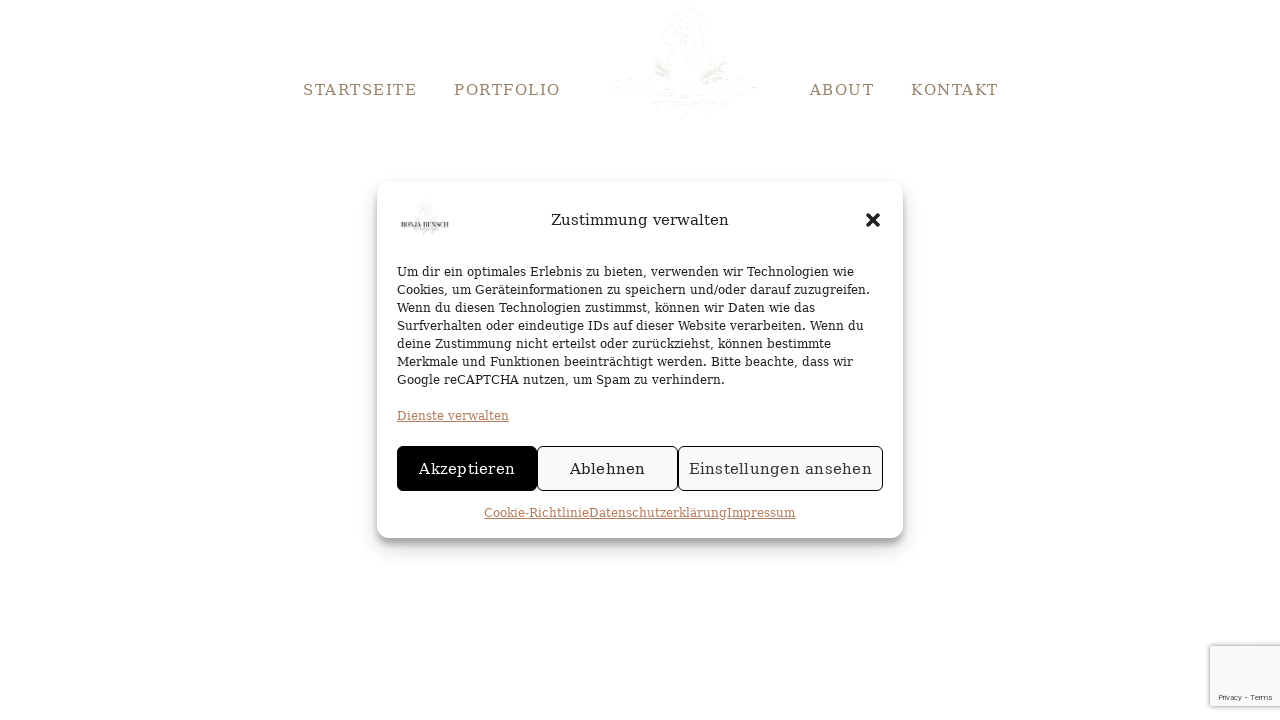

--- FILE ---
content_type: text/html; charset=utf-8
request_url: https://www.google.com/recaptcha/api2/anchor?ar=1&k=6LfB1SsiAAAAAEDB25dzUaYGBrLleqVjLzFO8hZh&co=aHR0cHM6Ly9yb25qYWJlbnNjaGZvdG9ncmFmaWUuZGU6NDQz&hl=en&v=N67nZn4AqZkNcbeMu4prBgzg&size=invisible&anchor-ms=20000&execute-ms=30000&cb=ev0as27sld3
body_size: 48503
content:
<!DOCTYPE HTML><html dir="ltr" lang="en"><head><meta http-equiv="Content-Type" content="text/html; charset=UTF-8">
<meta http-equiv="X-UA-Compatible" content="IE=edge">
<title>reCAPTCHA</title>
<style type="text/css">
/* cyrillic-ext */
@font-face {
  font-family: 'Roboto';
  font-style: normal;
  font-weight: 400;
  font-stretch: 100%;
  src: url(//fonts.gstatic.com/s/roboto/v48/KFO7CnqEu92Fr1ME7kSn66aGLdTylUAMa3GUBHMdazTgWw.woff2) format('woff2');
  unicode-range: U+0460-052F, U+1C80-1C8A, U+20B4, U+2DE0-2DFF, U+A640-A69F, U+FE2E-FE2F;
}
/* cyrillic */
@font-face {
  font-family: 'Roboto';
  font-style: normal;
  font-weight: 400;
  font-stretch: 100%;
  src: url(//fonts.gstatic.com/s/roboto/v48/KFO7CnqEu92Fr1ME7kSn66aGLdTylUAMa3iUBHMdazTgWw.woff2) format('woff2');
  unicode-range: U+0301, U+0400-045F, U+0490-0491, U+04B0-04B1, U+2116;
}
/* greek-ext */
@font-face {
  font-family: 'Roboto';
  font-style: normal;
  font-weight: 400;
  font-stretch: 100%;
  src: url(//fonts.gstatic.com/s/roboto/v48/KFO7CnqEu92Fr1ME7kSn66aGLdTylUAMa3CUBHMdazTgWw.woff2) format('woff2');
  unicode-range: U+1F00-1FFF;
}
/* greek */
@font-face {
  font-family: 'Roboto';
  font-style: normal;
  font-weight: 400;
  font-stretch: 100%;
  src: url(//fonts.gstatic.com/s/roboto/v48/KFO7CnqEu92Fr1ME7kSn66aGLdTylUAMa3-UBHMdazTgWw.woff2) format('woff2');
  unicode-range: U+0370-0377, U+037A-037F, U+0384-038A, U+038C, U+038E-03A1, U+03A3-03FF;
}
/* math */
@font-face {
  font-family: 'Roboto';
  font-style: normal;
  font-weight: 400;
  font-stretch: 100%;
  src: url(//fonts.gstatic.com/s/roboto/v48/KFO7CnqEu92Fr1ME7kSn66aGLdTylUAMawCUBHMdazTgWw.woff2) format('woff2');
  unicode-range: U+0302-0303, U+0305, U+0307-0308, U+0310, U+0312, U+0315, U+031A, U+0326-0327, U+032C, U+032F-0330, U+0332-0333, U+0338, U+033A, U+0346, U+034D, U+0391-03A1, U+03A3-03A9, U+03B1-03C9, U+03D1, U+03D5-03D6, U+03F0-03F1, U+03F4-03F5, U+2016-2017, U+2034-2038, U+203C, U+2040, U+2043, U+2047, U+2050, U+2057, U+205F, U+2070-2071, U+2074-208E, U+2090-209C, U+20D0-20DC, U+20E1, U+20E5-20EF, U+2100-2112, U+2114-2115, U+2117-2121, U+2123-214F, U+2190, U+2192, U+2194-21AE, U+21B0-21E5, U+21F1-21F2, U+21F4-2211, U+2213-2214, U+2216-22FF, U+2308-230B, U+2310, U+2319, U+231C-2321, U+2336-237A, U+237C, U+2395, U+239B-23B7, U+23D0, U+23DC-23E1, U+2474-2475, U+25AF, U+25B3, U+25B7, U+25BD, U+25C1, U+25CA, U+25CC, U+25FB, U+266D-266F, U+27C0-27FF, U+2900-2AFF, U+2B0E-2B11, U+2B30-2B4C, U+2BFE, U+3030, U+FF5B, U+FF5D, U+1D400-1D7FF, U+1EE00-1EEFF;
}
/* symbols */
@font-face {
  font-family: 'Roboto';
  font-style: normal;
  font-weight: 400;
  font-stretch: 100%;
  src: url(//fonts.gstatic.com/s/roboto/v48/KFO7CnqEu92Fr1ME7kSn66aGLdTylUAMaxKUBHMdazTgWw.woff2) format('woff2');
  unicode-range: U+0001-000C, U+000E-001F, U+007F-009F, U+20DD-20E0, U+20E2-20E4, U+2150-218F, U+2190, U+2192, U+2194-2199, U+21AF, U+21E6-21F0, U+21F3, U+2218-2219, U+2299, U+22C4-22C6, U+2300-243F, U+2440-244A, U+2460-24FF, U+25A0-27BF, U+2800-28FF, U+2921-2922, U+2981, U+29BF, U+29EB, U+2B00-2BFF, U+4DC0-4DFF, U+FFF9-FFFB, U+10140-1018E, U+10190-1019C, U+101A0, U+101D0-101FD, U+102E0-102FB, U+10E60-10E7E, U+1D2C0-1D2D3, U+1D2E0-1D37F, U+1F000-1F0FF, U+1F100-1F1AD, U+1F1E6-1F1FF, U+1F30D-1F30F, U+1F315, U+1F31C, U+1F31E, U+1F320-1F32C, U+1F336, U+1F378, U+1F37D, U+1F382, U+1F393-1F39F, U+1F3A7-1F3A8, U+1F3AC-1F3AF, U+1F3C2, U+1F3C4-1F3C6, U+1F3CA-1F3CE, U+1F3D4-1F3E0, U+1F3ED, U+1F3F1-1F3F3, U+1F3F5-1F3F7, U+1F408, U+1F415, U+1F41F, U+1F426, U+1F43F, U+1F441-1F442, U+1F444, U+1F446-1F449, U+1F44C-1F44E, U+1F453, U+1F46A, U+1F47D, U+1F4A3, U+1F4B0, U+1F4B3, U+1F4B9, U+1F4BB, U+1F4BF, U+1F4C8-1F4CB, U+1F4D6, U+1F4DA, U+1F4DF, U+1F4E3-1F4E6, U+1F4EA-1F4ED, U+1F4F7, U+1F4F9-1F4FB, U+1F4FD-1F4FE, U+1F503, U+1F507-1F50B, U+1F50D, U+1F512-1F513, U+1F53E-1F54A, U+1F54F-1F5FA, U+1F610, U+1F650-1F67F, U+1F687, U+1F68D, U+1F691, U+1F694, U+1F698, U+1F6AD, U+1F6B2, U+1F6B9-1F6BA, U+1F6BC, U+1F6C6-1F6CF, U+1F6D3-1F6D7, U+1F6E0-1F6EA, U+1F6F0-1F6F3, U+1F6F7-1F6FC, U+1F700-1F7FF, U+1F800-1F80B, U+1F810-1F847, U+1F850-1F859, U+1F860-1F887, U+1F890-1F8AD, U+1F8B0-1F8BB, U+1F8C0-1F8C1, U+1F900-1F90B, U+1F93B, U+1F946, U+1F984, U+1F996, U+1F9E9, U+1FA00-1FA6F, U+1FA70-1FA7C, U+1FA80-1FA89, U+1FA8F-1FAC6, U+1FACE-1FADC, U+1FADF-1FAE9, U+1FAF0-1FAF8, U+1FB00-1FBFF;
}
/* vietnamese */
@font-face {
  font-family: 'Roboto';
  font-style: normal;
  font-weight: 400;
  font-stretch: 100%;
  src: url(//fonts.gstatic.com/s/roboto/v48/KFO7CnqEu92Fr1ME7kSn66aGLdTylUAMa3OUBHMdazTgWw.woff2) format('woff2');
  unicode-range: U+0102-0103, U+0110-0111, U+0128-0129, U+0168-0169, U+01A0-01A1, U+01AF-01B0, U+0300-0301, U+0303-0304, U+0308-0309, U+0323, U+0329, U+1EA0-1EF9, U+20AB;
}
/* latin-ext */
@font-face {
  font-family: 'Roboto';
  font-style: normal;
  font-weight: 400;
  font-stretch: 100%;
  src: url(//fonts.gstatic.com/s/roboto/v48/KFO7CnqEu92Fr1ME7kSn66aGLdTylUAMa3KUBHMdazTgWw.woff2) format('woff2');
  unicode-range: U+0100-02BA, U+02BD-02C5, U+02C7-02CC, U+02CE-02D7, U+02DD-02FF, U+0304, U+0308, U+0329, U+1D00-1DBF, U+1E00-1E9F, U+1EF2-1EFF, U+2020, U+20A0-20AB, U+20AD-20C0, U+2113, U+2C60-2C7F, U+A720-A7FF;
}
/* latin */
@font-face {
  font-family: 'Roboto';
  font-style: normal;
  font-weight: 400;
  font-stretch: 100%;
  src: url(//fonts.gstatic.com/s/roboto/v48/KFO7CnqEu92Fr1ME7kSn66aGLdTylUAMa3yUBHMdazQ.woff2) format('woff2');
  unicode-range: U+0000-00FF, U+0131, U+0152-0153, U+02BB-02BC, U+02C6, U+02DA, U+02DC, U+0304, U+0308, U+0329, U+2000-206F, U+20AC, U+2122, U+2191, U+2193, U+2212, U+2215, U+FEFF, U+FFFD;
}
/* cyrillic-ext */
@font-face {
  font-family: 'Roboto';
  font-style: normal;
  font-weight: 500;
  font-stretch: 100%;
  src: url(//fonts.gstatic.com/s/roboto/v48/KFO7CnqEu92Fr1ME7kSn66aGLdTylUAMa3GUBHMdazTgWw.woff2) format('woff2');
  unicode-range: U+0460-052F, U+1C80-1C8A, U+20B4, U+2DE0-2DFF, U+A640-A69F, U+FE2E-FE2F;
}
/* cyrillic */
@font-face {
  font-family: 'Roboto';
  font-style: normal;
  font-weight: 500;
  font-stretch: 100%;
  src: url(//fonts.gstatic.com/s/roboto/v48/KFO7CnqEu92Fr1ME7kSn66aGLdTylUAMa3iUBHMdazTgWw.woff2) format('woff2');
  unicode-range: U+0301, U+0400-045F, U+0490-0491, U+04B0-04B1, U+2116;
}
/* greek-ext */
@font-face {
  font-family: 'Roboto';
  font-style: normal;
  font-weight: 500;
  font-stretch: 100%;
  src: url(//fonts.gstatic.com/s/roboto/v48/KFO7CnqEu92Fr1ME7kSn66aGLdTylUAMa3CUBHMdazTgWw.woff2) format('woff2');
  unicode-range: U+1F00-1FFF;
}
/* greek */
@font-face {
  font-family: 'Roboto';
  font-style: normal;
  font-weight: 500;
  font-stretch: 100%;
  src: url(//fonts.gstatic.com/s/roboto/v48/KFO7CnqEu92Fr1ME7kSn66aGLdTylUAMa3-UBHMdazTgWw.woff2) format('woff2');
  unicode-range: U+0370-0377, U+037A-037F, U+0384-038A, U+038C, U+038E-03A1, U+03A3-03FF;
}
/* math */
@font-face {
  font-family: 'Roboto';
  font-style: normal;
  font-weight: 500;
  font-stretch: 100%;
  src: url(//fonts.gstatic.com/s/roboto/v48/KFO7CnqEu92Fr1ME7kSn66aGLdTylUAMawCUBHMdazTgWw.woff2) format('woff2');
  unicode-range: U+0302-0303, U+0305, U+0307-0308, U+0310, U+0312, U+0315, U+031A, U+0326-0327, U+032C, U+032F-0330, U+0332-0333, U+0338, U+033A, U+0346, U+034D, U+0391-03A1, U+03A3-03A9, U+03B1-03C9, U+03D1, U+03D5-03D6, U+03F0-03F1, U+03F4-03F5, U+2016-2017, U+2034-2038, U+203C, U+2040, U+2043, U+2047, U+2050, U+2057, U+205F, U+2070-2071, U+2074-208E, U+2090-209C, U+20D0-20DC, U+20E1, U+20E5-20EF, U+2100-2112, U+2114-2115, U+2117-2121, U+2123-214F, U+2190, U+2192, U+2194-21AE, U+21B0-21E5, U+21F1-21F2, U+21F4-2211, U+2213-2214, U+2216-22FF, U+2308-230B, U+2310, U+2319, U+231C-2321, U+2336-237A, U+237C, U+2395, U+239B-23B7, U+23D0, U+23DC-23E1, U+2474-2475, U+25AF, U+25B3, U+25B7, U+25BD, U+25C1, U+25CA, U+25CC, U+25FB, U+266D-266F, U+27C0-27FF, U+2900-2AFF, U+2B0E-2B11, U+2B30-2B4C, U+2BFE, U+3030, U+FF5B, U+FF5D, U+1D400-1D7FF, U+1EE00-1EEFF;
}
/* symbols */
@font-face {
  font-family: 'Roboto';
  font-style: normal;
  font-weight: 500;
  font-stretch: 100%;
  src: url(//fonts.gstatic.com/s/roboto/v48/KFO7CnqEu92Fr1ME7kSn66aGLdTylUAMaxKUBHMdazTgWw.woff2) format('woff2');
  unicode-range: U+0001-000C, U+000E-001F, U+007F-009F, U+20DD-20E0, U+20E2-20E4, U+2150-218F, U+2190, U+2192, U+2194-2199, U+21AF, U+21E6-21F0, U+21F3, U+2218-2219, U+2299, U+22C4-22C6, U+2300-243F, U+2440-244A, U+2460-24FF, U+25A0-27BF, U+2800-28FF, U+2921-2922, U+2981, U+29BF, U+29EB, U+2B00-2BFF, U+4DC0-4DFF, U+FFF9-FFFB, U+10140-1018E, U+10190-1019C, U+101A0, U+101D0-101FD, U+102E0-102FB, U+10E60-10E7E, U+1D2C0-1D2D3, U+1D2E0-1D37F, U+1F000-1F0FF, U+1F100-1F1AD, U+1F1E6-1F1FF, U+1F30D-1F30F, U+1F315, U+1F31C, U+1F31E, U+1F320-1F32C, U+1F336, U+1F378, U+1F37D, U+1F382, U+1F393-1F39F, U+1F3A7-1F3A8, U+1F3AC-1F3AF, U+1F3C2, U+1F3C4-1F3C6, U+1F3CA-1F3CE, U+1F3D4-1F3E0, U+1F3ED, U+1F3F1-1F3F3, U+1F3F5-1F3F7, U+1F408, U+1F415, U+1F41F, U+1F426, U+1F43F, U+1F441-1F442, U+1F444, U+1F446-1F449, U+1F44C-1F44E, U+1F453, U+1F46A, U+1F47D, U+1F4A3, U+1F4B0, U+1F4B3, U+1F4B9, U+1F4BB, U+1F4BF, U+1F4C8-1F4CB, U+1F4D6, U+1F4DA, U+1F4DF, U+1F4E3-1F4E6, U+1F4EA-1F4ED, U+1F4F7, U+1F4F9-1F4FB, U+1F4FD-1F4FE, U+1F503, U+1F507-1F50B, U+1F50D, U+1F512-1F513, U+1F53E-1F54A, U+1F54F-1F5FA, U+1F610, U+1F650-1F67F, U+1F687, U+1F68D, U+1F691, U+1F694, U+1F698, U+1F6AD, U+1F6B2, U+1F6B9-1F6BA, U+1F6BC, U+1F6C6-1F6CF, U+1F6D3-1F6D7, U+1F6E0-1F6EA, U+1F6F0-1F6F3, U+1F6F7-1F6FC, U+1F700-1F7FF, U+1F800-1F80B, U+1F810-1F847, U+1F850-1F859, U+1F860-1F887, U+1F890-1F8AD, U+1F8B0-1F8BB, U+1F8C0-1F8C1, U+1F900-1F90B, U+1F93B, U+1F946, U+1F984, U+1F996, U+1F9E9, U+1FA00-1FA6F, U+1FA70-1FA7C, U+1FA80-1FA89, U+1FA8F-1FAC6, U+1FACE-1FADC, U+1FADF-1FAE9, U+1FAF0-1FAF8, U+1FB00-1FBFF;
}
/* vietnamese */
@font-face {
  font-family: 'Roboto';
  font-style: normal;
  font-weight: 500;
  font-stretch: 100%;
  src: url(//fonts.gstatic.com/s/roboto/v48/KFO7CnqEu92Fr1ME7kSn66aGLdTylUAMa3OUBHMdazTgWw.woff2) format('woff2');
  unicode-range: U+0102-0103, U+0110-0111, U+0128-0129, U+0168-0169, U+01A0-01A1, U+01AF-01B0, U+0300-0301, U+0303-0304, U+0308-0309, U+0323, U+0329, U+1EA0-1EF9, U+20AB;
}
/* latin-ext */
@font-face {
  font-family: 'Roboto';
  font-style: normal;
  font-weight: 500;
  font-stretch: 100%;
  src: url(//fonts.gstatic.com/s/roboto/v48/KFO7CnqEu92Fr1ME7kSn66aGLdTylUAMa3KUBHMdazTgWw.woff2) format('woff2');
  unicode-range: U+0100-02BA, U+02BD-02C5, U+02C7-02CC, U+02CE-02D7, U+02DD-02FF, U+0304, U+0308, U+0329, U+1D00-1DBF, U+1E00-1E9F, U+1EF2-1EFF, U+2020, U+20A0-20AB, U+20AD-20C0, U+2113, U+2C60-2C7F, U+A720-A7FF;
}
/* latin */
@font-face {
  font-family: 'Roboto';
  font-style: normal;
  font-weight: 500;
  font-stretch: 100%;
  src: url(//fonts.gstatic.com/s/roboto/v48/KFO7CnqEu92Fr1ME7kSn66aGLdTylUAMa3yUBHMdazQ.woff2) format('woff2');
  unicode-range: U+0000-00FF, U+0131, U+0152-0153, U+02BB-02BC, U+02C6, U+02DA, U+02DC, U+0304, U+0308, U+0329, U+2000-206F, U+20AC, U+2122, U+2191, U+2193, U+2212, U+2215, U+FEFF, U+FFFD;
}
/* cyrillic-ext */
@font-face {
  font-family: 'Roboto';
  font-style: normal;
  font-weight: 900;
  font-stretch: 100%;
  src: url(//fonts.gstatic.com/s/roboto/v48/KFO7CnqEu92Fr1ME7kSn66aGLdTylUAMa3GUBHMdazTgWw.woff2) format('woff2');
  unicode-range: U+0460-052F, U+1C80-1C8A, U+20B4, U+2DE0-2DFF, U+A640-A69F, U+FE2E-FE2F;
}
/* cyrillic */
@font-face {
  font-family: 'Roboto';
  font-style: normal;
  font-weight: 900;
  font-stretch: 100%;
  src: url(//fonts.gstatic.com/s/roboto/v48/KFO7CnqEu92Fr1ME7kSn66aGLdTylUAMa3iUBHMdazTgWw.woff2) format('woff2');
  unicode-range: U+0301, U+0400-045F, U+0490-0491, U+04B0-04B1, U+2116;
}
/* greek-ext */
@font-face {
  font-family: 'Roboto';
  font-style: normal;
  font-weight: 900;
  font-stretch: 100%;
  src: url(//fonts.gstatic.com/s/roboto/v48/KFO7CnqEu92Fr1ME7kSn66aGLdTylUAMa3CUBHMdazTgWw.woff2) format('woff2');
  unicode-range: U+1F00-1FFF;
}
/* greek */
@font-face {
  font-family: 'Roboto';
  font-style: normal;
  font-weight: 900;
  font-stretch: 100%;
  src: url(//fonts.gstatic.com/s/roboto/v48/KFO7CnqEu92Fr1ME7kSn66aGLdTylUAMa3-UBHMdazTgWw.woff2) format('woff2');
  unicode-range: U+0370-0377, U+037A-037F, U+0384-038A, U+038C, U+038E-03A1, U+03A3-03FF;
}
/* math */
@font-face {
  font-family: 'Roboto';
  font-style: normal;
  font-weight: 900;
  font-stretch: 100%;
  src: url(//fonts.gstatic.com/s/roboto/v48/KFO7CnqEu92Fr1ME7kSn66aGLdTylUAMawCUBHMdazTgWw.woff2) format('woff2');
  unicode-range: U+0302-0303, U+0305, U+0307-0308, U+0310, U+0312, U+0315, U+031A, U+0326-0327, U+032C, U+032F-0330, U+0332-0333, U+0338, U+033A, U+0346, U+034D, U+0391-03A1, U+03A3-03A9, U+03B1-03C9, U+03D1, U+03D5-03D6, U+03F0-03F1, U+03F4-03F5, U+2016-2017, U+2034-2038, U+203C, U+2040, U+2043, U+2047, U+2050, U+2057, U+205F, U+2070-2071, U+2074-208E, U+2090-209C, U+20D0-20DC, U+20E1, U+20E5-20EF, U+2100-2112, U+2114-2115, U+2117-2121, U+2123-214F, U+2190, U+2192, U+2194-21AE, U+21B0-21E5, U+21F1-21F2, U+21F4-2211, U+2213-2214, U+2216-22FF, U+2308-230B, U+2310, U+2319, U+231C-2321, U+2336-237A, U+237C, U+2395, U+239B-23B7, U+23D0, U+23DC-23E1, U+2474-2475, U+25AF, U+25B3, U+25B7, U+25BD, U+25C1, U+25CA, U+25CC, U+25FB, U+266D-266F, U+27C0-27FF, U+2900-2AFF, U+2B0E-2B11, U+2B30-2B4C, U+2BFE, U+3030, U+FF5B, U+FF5D, U+1D400-1D7FF, U+1EE00-1EEFF;
}
/* symbols */
@font-face {
  font-family: 'Roboto';
  font-style: normal;
  font-weight: 900;
  font-stretch: 100%;
  src: url(//fonts.gstatic.com/s/roboto/v48/KFO7CnqEu92Fr1ME7kSn66aGLdTylUAMaxKUBHMdazTgWw.woff2) format('woff2');
  unicode-range: U+0001-000C, U+000E-001F, U+007F-009F, U+20DD-20E0, U+20E2-20E4, U+2150-218F, U+2190, U+2192, U+2194-2199, U+21AF, U+21E6-21F0, U+21F3, U+2218-2219, U+2299, U+22C4-22C6, U+2300-243F, U+2440-244A, U+2460-24FF, U+25A0-27BF, U+2800-28FF, U+2921-2922, U+2981, U+29BF, U+29EB, U+2B00-2BFF, U+4DC0-4DFF, U+FFF9-FFFB, U+10140-1018E, U+10190-1019C, U+101A0, U+101D0-101FD, U+102E0-102FB, U+10E60-10E7E, U+1D2C0-1D2D3, U+1D2E0-1D37F, U+1F000-1F0FF, U+1F100-1F1AD, U+1F1E6-1F1FF, U+1F30D-1F30F, U+1F315, U+1F31C, U+1F31E, U+1F320-1F32C, U+1F336, U+1F378, U+1F37D, U+1F382, U+1F393-1F39F, U+1F3A7-1F3A8, U+1F3AC-1F3AF, U+1F3C2, U+1F3C4-1F3C6, U+1F3CA-1F3CE, U+1F3D4-1F3E0, U+1F3ED, U+1F3F1-1F3F3, U+1F3F5-1F3F7, U+1F408, U+1F415, U+1F41F, U+1F426, U+1F43F, U+1F441-1F442, U+1F444, U+1F446-1F449, U+1F44C-1F44E, U+1F453, U+1F46A, U+1F47D, U+1F4A3, U+1F4B0, U+1F4B3, U+1F4B9, U+1F4BB, U+1F4BF, U+1F4C8-1F4CB, U+1F4D6, U+1F4DA, U+1F4DF, U+1F4E3-1F4E6, U+1F4EA-1F4ED, U+1F4F7, U+1F4F9-1F4FB, U+1F4FD-1F4FE, U+1F503, U+1F507-1F50B, U+1F50D, U+1F512-1F513, U+1F53E-1F54A, U+1F54F-1F5FA, U+1F610, U+1F650-1F67F, U+1F687, U+1F68D, U+1F691, U+1F694, U+1F698, U+1F6AD, U+1F6B2, U+1F6B9-1F6BA, U+1F6BC, U+1F6C6-1F6CF, U+1F6D3-1F6D7, U+1F6E0-1F6EA, U+1F6F0-1F6F3, U+1F6F7-1F6FC, U+1F700-1F7FF, U+1F800-1F80B, U+1F810-1F847, U+1F850-1F859, U+1F860-1F887, U+1F890-1F8AD, U+1F8B0-1F8BB, U+1F8C0-1F8C1, U+1F900-1F90B, U+1F93B, U+1F946, U+1F984, U+1F996, U+1F9E9, U+1FA00-1FA6F, U+1FA70-1FA7C, U+1FA80-1FA89, U+1FA8F-1FAC6, U+1FACE-1FADC, U+1FADF-1FAE9, U+1FAF0-1FAF8, U+1FB00-1FBFF;
}
/* vietnamese */
@font-face {
  font-family: 'Roboto';
  font-style: normal;
  font-weight: 900;
  font-stretch: 100%;
  src: url(//fonts.gstatic.com/s/roboto/v48/KFO7CnqEu92Fr1ME7kSn66aGLdTylUAMa3OUBHMdazTgWw.woff2) format('woff2');
  unicode-range: U+0102-0103, U+0110-0111, U+0128-0129, U+0168-0169, U+01A0-01A1, U+01AF-01B0, U+0300-0301, U+0303-0304, U+0308-0309, U+0323, U+0329, U+1EA0-1EF9, U+20AB;
}
/* latin-ext */
@font-face {
  font-family: 'Roboto';
  font-style: normal;
  font-weight: 900;
  font-stretch: 100%;
  src: url(//fonts.gstatic.com/s/roboto/v48/KFO7CnqEu92Fr1ME7kSn66aGLdTylUAMa3KUBHMdazTgWw.woff2) format('woff2');
  unicode-range: U+0100-02BA, U+02BD-02C5, U+02C7-02CC, U+02CE-02D7, U+02DD-02FF, U+0304, U+0308, U+0329, U+1D00-1DBF, U+1E00-1E9F, U+1EF2-1EFF, U+2020, U+20A0-20AB, U+20AD-20C0, U+2113, U+2C60-2C7F, U+A720-A7FF;
}
/* latin */
@font-face {
  font-family: 'Roboto';
  font-style: normal;
  font-weight: 900;
  font-stretch: 100%;
  src: url(//fonts.gstatic.com/s/roboto/v48/KFO7CnqEu92Fr1ME7kSn66aGLdTylUAMa3yUBHMdazQ.woff2) format('woff2');
  unicode-range: U+0000-00FF, U+0131, U+0152-0153, U+02BB-02BC, U+02C6, U+02DA, U+02DC, U+0304, U+0308, U+0329, U+2000-206F, U+20AC, U+2122, U+2191, U+2193, U+2212, U+2215, U+FEFF, U+FFFD;
}

</style>
<link rel="stylesheet" type="text/css" href="https://www.gstatic.com/recaptcha/releases/N67nZn4AqZkNcbeMu4prBgzg/styles__ltr.css">
<script nonce="X7o0e3KfwlAGHS-hWYFSPQ" type="text/javascript">window['__recaptcha_api'] = 'https://www.google.com/recaptcha/api2/';</script>
<script type="text/javascript" src="https://www.gstatic.com/recaptcha/releases/N67nZn4AqZkNcbeMu4prBgzg/recaptcha__en.js" nonce="X7o0e3KfwlAGHS-hWYFSPQ">
      
    </script></head>
<body><div id="rc-anchor-alert" class="rc-anchor-alert"></div>
<input type="hidden" id="recaptcha-token" value="[base64]">
<script type="text/javascript" nonce="X7o0e3KfwlAGHS-hWYFSPQ">
      recaptcha.anchor.Main.init("[\x22ainput\x22,[\x22bgdata\x22,\x22\x22,\[base64]/[base64]/[base64]/ZyhXLGgpOnEoW04sMjEsbF0sVywwKSxoKSxmYWxzZSxmYWxzZSl9Y2F0Y2goayl7RygzNTgsVyk/[base64]/[base64]/[base64]/[base64]/[base64]/[base64]/[base64]/bmV3IEJbT10oRFswXSk6dz09Mj9uZXcgQltPXShEWzBdLERbMV0pOnc9PTM/bmV3IEJbT10oRFswXSxEWzFdLERbMl0pOnc9PTQ/[base64]/[base64]/[base64]/[base64]/[base64]\\u003d\x22,\[base64]\x22,\x22QylxwrFaw5NUAsKJXMKAdSs+IAHDvsKiZhkRwp8Rw6VmAsORXmAIwonDoylOw7vCtXBgwq/CpMKvQBNSXkMCKz0xwpzDpMOrwoJYwrzDr3LDn8KsGsKjNl3DoMK6ZMKewqLChgPCocO0Z8KoQlvCnSDDpMO6EDPClBrDrcKJW8K7OUsha1hXKHjCtMKTw5sWwqtiMDFlw6fCj8Kbw4jDs8K+w77CnDEtKsO1IQnDrTJZw4/CksOrUsONwrHDpxDDgcKwwrpmEcKdwoPDscOpVyYMZcKCw6HConcLc1xkw6LDtsKOw4Mafy3Cv8K5w53DuMK4wqTCvi8Iw75Mw67DkzXDmMO4bEBLOmEWw59accKPw4VqcFHDrcKMwonDs0A7EcKXDMKfw7UDw5x3CcKrPV7DiB8BYcOAw7dewo0TZkd4wpMvRU3Coj/[base64]/wpBZw5orJcKiHcOiwoXCrnVdw7PDoRtVw5DDv27CuFcpwqoZa8OgccKuwqwbPgnDmBczMMKVC3rCnMKdw6tTwo5Mw7gwwprDgsKkw6fCgVXDvFtfDMO6ZmZCXEzDo25ZwrDCmwbCoMOOARcqw5MhK2J0w4HCgsOZClTCnUY/ScOhJcKzEsKgZMO8wo94woDCvjkdHWnDgHTDiUPChGttfcK8w5FlD8OPMH8gwo/DqcKZKUVFSMOzOMKNwoHCuD/ChDkFKnNdwqfChUXDhWzDnX5GLwVAw4jCgVHDocOhw7oxw5pCZWd6w5UsDW1+GsORw50bw7EBw6Niwq7DvMKbw6rDqgbDsBPDrMKWZH9LXnLCp8OSwr/CunHDhzNcRQLDj8O7TcOyw7JseMKqw6vDoMKYBMKrcMO/wpo2w4xxw4NcwqPCg0vClloyTsKRw5NAw6IJJGRFwpwswpjDosK+w6PDrXt6bMKxw63CqWF9wpTDo8O5X8O7UnXCghXDjCvCiMKbTk/DgMOYaMORw7J/[base64]/w4XDonfDrhZ2Fj1vE2PDg8O6G2TDpMK7AsKBDEtoHcKlw4BEbMKyw41iw5PCkC3Ct8KDZWvCjkLDmWjDlMKAw6JYcsKiwrDDt8O0G8O6w4vCkcOMwo1iwqLDkcOSFg8ow4TCi3Uydw/CjMODHcO6FkM8dsK8IcKKGXUYw70hJzfCqBPDm33CpMKBQcORNcKpw6hOTmJRw69HE8OmWRwlST7Ct8Orw4sfLlJhwpF3w6/[base64]/DisK9w6JXRD/CnBLCpMKUa8KMw4DDoGMXw6vDlmtWwpLDnAvDpg8BAsO4w5MRwrdcw6fDocKow7bDpEMhdyjDkMK9QUNOJ8OYw6ElTF/ChMOFw6PCtCFkwrY0f3RAwoQ6w5PDusK+w64Hw5PCicOIwo5zwoISw4hCIWPDjBF/GDBcwogDcm40LMOtwrrDnCxMaHkbwoPDmsKlKQAEJnQ/w6nDt8Kjw6DCgcOKwo4jw5jDt8Orwr56WsKqw7LDisKVwozCjnhAw6rCscKoVMOLPMKxw7HDvcOyVcOnXiMvfjjDlxwXw6oswq7Dk3PDjRHCj8O4w7HDjgnDl8OybAvDkBVqwpMNHsOkH3DDo3fCgXNkOcOoJinChilCw7bDlwksw5fCiR/[base64]/DtknDuXPDuMOfwoJZwqpfwqDCp0V1EXt9w5NnSRzCiyg1SAvCpxbCv0lMQzRTBUvCmcOYe8OKbsOgwpjCkTnDusKBOMOmw6lPd8OVblXCoMKCAX8wL8OPUWzDgMKkdQTCpcKDw53DmsO7D8KBM8ObekJGFTbDlcO2FRPCmcK6w77ChMO2Ai/Crx8TAMKNM0nCmMO2w64OHsKQw6B5CsKPB8KSw6XDu8K6w7HCiMOUw65tRMK6woQXLREAwpTCnMOXOAlcdQtxwqYPwrxPfMKGZ8Kaw5p8IsKRwqcYw5BAwqLCgE8tw707w6MWNHgJwrDCjFlNbMORw5tJw5g3w6dTZcO/w7vDm8Kjw7A5ecKvD0/DjA/[base64]/DkUTDtsKkCGLCrcK0Bk3DhHTDoFs6wo3DoBklw5w0wrTDjmsQwrQZbcK1PMKEwr3DghtSwqDCscOrIMKlwpRjw4VlwonCuCFQDU/[base64]/Dr8KGwpFBcA0pw7DCoikcwokeNw/Dg8KWw53DgTUSw5BFwrPDvzHDlSU9w4/[base64]/CgB3CssOoJ8O4DMK8w7A1wqltO0R9KEvCrsOXQi7Dn8OQwqHCnsOlFBs0VcKTw6kEwpTCmkNGIC1dwqM4w68wO214ZsOlw6VFemHCkGTCiz5fwq/DvsOtw4c9w6vDnhBqw4fCpsK/SsOcDzE7YQsxw5DDiEjDh2t2TRbDhMOlUsOOw6csw4J5DMK1wrvDnSLDlw1kw6wQbsOGVMKYwp/[base64]/AEDCosO3w5vChgbCh8K0CMKuw6jDhlfCncK7woIwwprDkCRhUwoXL8ODwqUHw5DCv8KwacOhw5DCocKlwpnCqcOrKjgOE8KRI8K3cwBYDGrChBZ8w4c8fFLDosKGFsOTdsKDw70swrPCp3pxw4/CksO6TMK0MQrCrcO6w6JacyfDj8KfVWFRwpIkTsOnw4I7w7DCpQbCtATCnTvDvcOmIMKbw6HDiz7DjMKlw6rDlFhRN8KbAMKBw6rDhlfDlcKpZcKVw7fCpcKXDwpXwrLCsFnDvUnCrVB8BcOgantsMMOqw5nCpMKEWmbCqCTDtg/CqsOvw5stw4olU8OPwqnDl8O/wqF4woh1LsOkNGhawq0jWG3Dr8OycsOJw7fCnjkINkLDpC/[base64]/Cv8KlWMOnwq/Dnj8fcHrCmDbDplXCjS0sSzDChMOYwqQQw4/Cv8KufB/CpA1tNEzDpsKrwoXCrGLCo8OaOSfDvsOXJFQfw4hWw4zDjMOPZ2DCs8K0BTM2AsK/PyzDuhfDisOpDTPCpndpFsKZwo7ClsKhZ8ONw5zChw1MwrllwrxnFQbCtcOnN8KgwpxSPmt/MS1ieMKNAHgZUi/[base64]/DssKfw7DChgvCrMOOMlfCmcKfw5owwovCnxHCksOuAcOiw64aPW0EwqnCqhVuT07Djw4VFRkMw44pw6/DhcO7w5dXGT0Cai9gwrvCnlvCskBpF8OOL3fDnMKzfVfDgQnDkcOFWgphIcK2w6/Dgl4Uw5vCmMOXbcOvw7fCs8K9w7pGw7bDp8KvQjXCn0NdwrDCuMO0w40SIw3DicOCYMK8w7MYTsKIw6TCrcKWw63Cp8OeAMOKwpvDnMKHYwEFFyFLI0wDwqI8GDhsWV0iIsOjO8KEGCnDksOdK2Alw5HDowLDusKLQ8OYXsO/wonCp0ckTDIXw6dEAsKjw4gCBcOEwoHDkEvCthcbw7jCiFBRw642L35bwpTCkMO2Mm3DqsKEDMO7dsKwacKew6TCj2DDjcKLBcO7dGXDpTnCocOdw6DCrxdRVcONw5lyOmwRQkPCtk4OdcKnwrx5wp8GQWPCjWLCnFo7wpIVw4bDl8OQwqHDhMOOLgR/wosDdMK0f1hBAwXDlWwFTVVjwrQ8OmVtWxMjb0gVIS0dwqgED2rDsMO7C8OSw6TDqCTCpsKnBMOqWCxzwqrDscKxejc3w6U+d8KTw4PCgS3DrsKbRlDCiMKTw7bDv8O9w5gdwpHChsOcW1crw5/CmUTCkh/Cik8gZRVERCw0woTCo8K2wpU+w6LDsMK/fQLDsMK0SRTCrw/DuzHDs38Mw6Muw7XCqRpww6HDsDVgAn/CogYVZUvDkjkDw6vCt8OvPsOYwobCucKRKcK8LsKtw7phw6tAwoDCmxjChgsJwq7CuA9EwpHCkynCnsObEcODOUQ1C8K5KRsBw5zCpcOYw7MFYsKrWGvCsTrDtDHDj8KrJFVwa8OEw67CpC/ClcOTwonDoUFjUTDCjsOYw6HCv8OzwpTCqjNLwpHDi8Obwq9Vw50Pw6sLPXt6w53DlMKKF13Ci8Oacm7Drx/DrcKwG2hXw5ocwohNw6Fcw7nDo1khw4IMDsObw448w6DDtQNuHsOOw6fDpcK/IcO/cVcpbXREemrCnsK8SMO3DMKpw58RRsK0AcOYZsKETcOUwqHClzbDrB5ZbQDCksK4XwbDhcOow7vCtMObWDHDpcO2dHF9WEnCvmFGwrfCg8O/QMOyYcO3w6TDhw7CvG5zwqPDgcKAOjrDjnIIfRLCt2oDXzxkTVTCindOwrQAwp8bWyBfwrB0HsKiW8KEBsO8worCgMK2wo/CqnrCmhpjw5t6w64RCAPCmBbCi14rKMOAw44Afn/CvsO9ZMKaKMKqX8KSMcOhw6HDo0rCrk/DnkNtXcKIfsOfK8OQwpB0KTdQw7JTRR5VBcORSTZXDMOVfmUhw5DDnhsMN0pKLMO0w4Y5VGPDvcOOFMKHw6/[base64]/Dh8OMwrjCmcKqwosew71VHjjDkghhw5Rhw4xOMQjChTZrAsO1FTQefR7DsMOXwpXCuXHCtMOyw6FwFMKuBMKAwogKw7/DqsOZacKFw4s/w4gEw7QaaD7Dii9Ywowsw54yw7XDlsK5KcO+wrHCkjQFw4wQQMOaYG/CgzVuw48qOm8xw5LCtndcX8KBQsOUe8OtJcOPaEzChgHDmMOMP8KbPwXCg1nDt8KOF8OTw5dXVcKCdMKfw7PCtMO/[base64]/wqxkw5PDtx3Ch8KfG0wjwqwewoLDl8KzwoDCtMOMwpdYwpXDisKFw63DjcKjwrvDui/Chn9KeCk9wqrDv8O4w7IcEXsTUgDDkSMUGMKMw5Egw7zDtsKFw6rDu8Oew7saw4UjNcOnwqk6w4JBZ8OIwpLCgF/CucOfw47DtsOtO8KnUcOpwrppIcOlXMOkFVnCr8KywrrDvhrDrcKJwq8mw6LCgcKJwo7CoFZZwqfDm8O/[base64]/BxYxJnsaw48hdcOnPT7DvsKfwoYyw6TClEJAwrnCqcK1wrLCvCTDjcK7w6rDgcOxw61SwpA/L8Oawp7Ci8KjH8Osa8O/w7HDosKnIwjDthrDjmvChsOPw59RDG5qIcOHw78FMsKlw6/DgcO4PhrDg8O5a8OLwqrCisKQacKaFy1fRCDCpsK0csK9Sh9PwozCu3oAPsKpT1dPwqjDgsOOaXnCm8K/w757OsKPRsO6wo5Bw555esOkw6E3KwxoTwQ2THrCg8KiJsOcN3vDnsK/N8Kpalcvwr/CoMOxacOSJw3DmMOlw7wvDMKlw5plw50FezltE8OCNF/[base64]/[base64]/TMOsTcKKwrnCtsOVwq0Uw4rDq8Oow4d8PsOYQsOYY8OLw7sqw5vDlcO3wpnDrcOuwpUAI1DCtAvDhsOXcX7DpMKew6/DoWXDhErCpMO5wrNTd8KsWcOVwoTDmArDpBd9w5zDvsKbTMOvw7TDvcOew6ZSGcOrw4jDkMOvKsKOwrYBc8KCXgTDkMKow6/ChiUAw5nDg8KRQGfDuWHDocKzwp1sw6IEPsKPw7ZWcMO0dT/CsMKvPDvCiG/DmFgWNsOPSUjDlHHCujXClHbChnTCliAnS8KDCMK0wpjDiMOvwqXDqh/DmV/CpxPCgMKzw7teNDXDoGHCpzPCssORA8O2w7gkwp5yfsOAdEliwp5DUEIJwqvCrsOUWsKVLC/CuHPCk8Oxwr3CtidBwoLDq03DsUMvGQvDkGITTB3DusOCXsOfw4g+w68GwrsvSi5DLGnCisK2w4/DoWcZw5TCiDvCnT3CocKkw780dG5qfMKcw4PDucKlUcOvw7ZgwpkTw6JxL8Kywqhbw5kywr1rPMOQGhl/fsK+w6Q0w77DncOyw6Rzw6rDlhPCsTnCusOAX11fC8O3M8KVPFAxw6V3wpZaw5cwwqwOwq/CtSTCmcOeI8KLw7d6w4vDocKRY8KUw4jDqiJEUjbDqznCr8KjI8KTAMOAGTlSw6gAw5bDiXwJwqLDsHtMRsO9MDbCucO2dMOxT3xiOsOtw7U1w5MSw5PDmzjDnyNqw7AtYlbCosOOw4/Di8KCwo07ZA4Tw6JIwrjDpsORwooDwoAlw4rCoHAnw6JCwoJQwpMcwpNawqbCqMKVGyzClWN3wohdXC4YwqXCrcOhBcKeLU7Dq8K1RcOBwqTDsMKdcsKvw5LCksKzwoVEwoNINcO7w4YFwostJFZiQXhdP8KzRx7Do8KBKMK/S8OFw45Uw4sqdRwxYsO6wqTDrgtfC8K/[base64]/RcKbfENncU8Pw6RnTMKfwoXDinsZAcKCwpAhw5IyDjbCoUVAe04QMhDDu1BnamfDmwTCmXhpw53Cl0tAw47DtcK6QH9Bw6LDv8Kew6djw5F9w5J0WMOXwojCihLCnnnDvH9Yw6LDtGDDicO/[base64]/CMKOwq/CkxfCucOewqvCoj5OM2Bxb2fDrWNXw5LDsAVswr87MnzCpMKuw7vDvcOOYmDCqiPCucKXDMOYPn5uwobDjMOJw4bCnHk2DcOYA8Oywr/Di0/CijvDpW/CpiDCuwlnEsKVFlp0ExIpw5BseMOSw7UJZ8K6SzsCembDmCzDl8KlCQrDryglP8OoG1XDscKeIzfDjcKKfMORE1smw6nCsMOUQx3CgsKsf2/[base64]/[base64]/[base64]/FsOOOWHDlHAbAXbCuFVgw4lwFV/DhcK5AMOjwr/[base64]/DocOvwpRsZcOOL8KMw6xcw6BSNmTCqcO4YsKZPDAAw6LDmVBfw5hhU3nCoSN/w7whwox6w5s4RzTCmgvCtMO1w6TCocOIw6PCr07Cj8OEwrp4w7wjw6IQfcK2R8OPeMKVciXCu8ODw5bDky/Cr8K/wpgAwp/CsXzDp8KOwrrCt8O8wqrCmMOofsKDLMOTV3kswromw4B0BX3CoH7CvzzChsOJw5skYsOccUIWwo4XJ8O3DlNew4fCn8Kjw57Cn8KPw75TQ8O+wrfDqy3DpsOqc8OcGQzCu8OWUTrChMKCw7sHwpzClMOfwqwcNCbCocK/[base64]/CmUdOwpQ0cnfDvnvCrcKqw73DgGjCph7Cli9mX8KUwqzCuMKlw7bCjhEuw4/DgsOyT3rCsMOCwrjCvMKHDBcFwpTCkwwNDHoIw5LCncKOwq7CtGZqcXXDszfDoMKxIcKzPVB/w4XDrcKaFMK+wq9lw5JBw5/ClmrCkk4GeyLDlsKaZ8Kcw68sw5nDiXbDgR01wpLCuHLCmMO3PHoeJhYASkXDimFQwpvDpUvDucOKw5rDqwnDmsOWeMKmwr3CncKPFMOTNjHDlwYxP8ONHF/CrcOKFcKHVcKcw5vCjMKwwo4zw4fCpHHDgm9Va3JqS2jDt0fDm8O0UcOgw6HCqMKOw6bCk8OSwpkoTlxOYQINHCQYWcOHw5LDminDvggnwqU1wpXChMKTw6dFw43Ck8KVXzY3w74PV8K/VgHDuMOFBMOoVDtGwqvDuTbDs8O9RTwYQsO7wrTDokY+wozCvsKiw5tww67DpzZdDMOueMOXFzHDucKOVBd9w5g5I8OSO13Cp0tWwrwVwpIbwrdbbCLCuBfCnVHDpnnDnC/[base64]/Cq8OMwplGwroVw6HDtVbCocONwpjChRTDjMKJI1wawrsNw6JBCcKrwp4zf8KQw7bDozDDnF/Drys7w4FAwozDujLDt8OXdMKQwofCjsKIw403FADDqix7wpppwqt9w5law55fesKZNzfDrsOUw6HCnsO5e0Blw6R2WhgFw7vDsHbCj0sUQMOXDAPDpXLDhcKtwpHDrw4Cw6zCr8KVw592YsK1wofCmE/Dm0zDiEMNwojDoDDCgE8kXsOWLsKmwovCpDzDgDnDi8KGwq89wo1wBMO7w4Upw7UlOcKxwqgXBsOJVUN4EsO5BcK4WAFew5AcwrbCv8KywrlkwqzDuwTDqhp/bBPCjWLDhcKFw7YtwoXDlWLCmAI8woTCm8Kyw67CuVEuwo/[base64]/DrsKEVjN0wrvCo2YPKsOcw7zDmMOgw6zDkMKCw4x5w6YWwoZhw69Gw7bClGN+wqpUDgDCq8OGcsOnwqQbw5vDrwhFw7BGw73DkAPDmwLCqcK7wpJyJsOtFcKrPi3Dt8KMe8KuwqJJw7zCswBcwpsHMmzDjjlSw7kgNDBCQXvCk8Kwwp3DpsOCeAFZwoTDtns/VcOqFRJAwpxVwrfCllzCkVHDoWTCnsO9wpAyw5t6wpPCrcK8bcO4eGPCvcKcw6wvw4FUw7V7w71Vw5YEwpVew4YNIEYdw4U4BWc2QzbCs0Ybw5nDi8Kfw4/Cm8KCaMOfLcOWw4tiwoFvU0HCkTQ/LG8dwqrDmRJZw4DDhMK0w4QSWSV9wrLDs8K9CFPChsKaG8KXdSLDsEcqISzDrcKsbV1cZMK0dkPDtcKqbsKvewnDlEYOw5TDocOHD8OQwo7DpiPCnsKIZG/CoEdDw7lUwoVkwpRHVcOmW1lNeiIRw7AuAxjDl8K6b8O0wrXDhsK1wrNaNTHDkmDDj3x+cCHDrsObKMKAwoIecsKIEcKjRcK4wp09cQkpbQHCo8Kjw7EowpXCp8KewqQNwrtgwpQaP8Osw5UuasOgwpMBKjLDuBEUcwXCrXTDkwwEw5/DihjCl8Kvw7zCpBcoVMKSdmU1YMOYQsK5w5TDosO9w5xxw6fCtMOzc2zDkksawpnDiWlbYMKYwoQIwrzCkHzDnkJdLyAlwqHCmsOZw4luw6Q9w4/Dn8OrAxbDt8Ohwpgjwr1wNsOmbRXClcOBwpLCgsOuworDp0oNw73Djjs/[base64]/Ctk7DmjTCsVLDvUYoOMKiNsKZwqLCqSfDg0XClMKbfkTClcKjI8KZw4nDpsKccMK6IMK4w51GJmEzw6HDrFXCjsKhw7DCsTvClULDqwocw4/Dq8O1woxIdcKAw7TCuzrDhMOPKFfDn8O5woEISRVeFcKfHUxRw5pbQsKiwo3Co8KVNMKEw47DrcKuwrfChzdLwotvwoM8w4fCpsKmQWvClGjCq8KCTwY4w51Dwoh6ZsKeWAY5woHDucOjw7UUNAEYTcKMZ8O9YMKbSiQ3w6Bkw79ELcKKJMOlB8OnZ8ONw4xXw7/Cr8O5w5fCqW8YFsOMw5ISw5/ClcKhwq0Sw7pUbHU3TsO9w5FAw6oidAnDqHHDk8OXNyjDpcOQwq/ClRzDuDFYUGgdHGbCr0PCssKlWRtNw67DtMKOCid/AcOMAlEXwoJDw5ttf8Olw4PChyoHwqAMClPDjRPDkcOXw5QoAcOgZMOewpE5XgvDosKlwpzDksOVw47DqsKocx7CucKfB8KBw5ocdHtDOgbCpsKEw6zDgsKnwoXDnwZHAGJ3QgbCh8KlEcOmSMKGw4LDvsOwwpBlKsO0asKew7fDpMOKwq/Cnzw2HsKIDzYVP8K3w601RcKTcMKjw6LCtMKyawdvOETDi8ODXsKaOGcyfXjDt8OsPWNZMkcbwptww6cbHMO2wqobw6DDpTt/QlrCmMKdw4QZwpsMAQk6w5XCscKYHsKgCSPCpMOrwo3DmMKzw6vDn8K5wp7CrTjDh8KGwpo/wrrCksK2ETrChi5SMMKIwo/DqMOZwqomw595UMO8wqdhOcKkGcO/w4bDomg8wrDDmcKBccK/wq0wWgw/wrxWw5rChcOewqTCvSrClMO7SxrDncOOwpzDs0IOw7VTwqpPV8KUw5sXw6DCoAYudyZEwqzDmm3ClEcrwrYGwqfDqcK/K8Krwq4Mw79ufMOuw6dXwqEWw4fDg3zCusKiw7h9OAhvw45pPA/Dq0vDkBF3BRh6wqdwQF5+wqlkKMOqW8OQwqLDsDTDosK8wqjDnMKSwp9VcTDCo0lowqwZLsOYwoDCmE19GUbDncK5OMOlDCEHw7vCnn3CiEhGwqxiw7/ChMOYR2hOJ0wNTcOYUMKGKMKfw5nDmcOQwpUfwqoKXVLCo8OZJCkQwrvDqMKGbCErQsK1U1nCi0slwpopM8OZw4stwr5IO3wzOxYhw4oKLcKSw77Dny8NXjPClMK9QmbCq8Oow69iEDhLIH7Do2/ChMKXw6bCjcKsJMOywoYmw7/Cj8KJBcO4asKoKR5qw5N+PcObwrxBw7nCjEnCkMKBIMKJwovCnWfDnEzCjcKEeERlw6EvVQjDqWDDoy7DusKvCnQwwoTDsnLDrsOAw6XCgsOKKwMEXcO/wrjCuTPDocOWJ0dYw54Mw57DgwbDrltpEsK2wrrCm8O9FRjDhMKET2rDjsORQ3vCv8OXeA/ClEQ1KMKqfcOGwp/ClMKBwpTCqVHDnsKJwp8OCsOQwqFPwpTCtVHCsCnDpsKxFQ/CvwHCksOCL1fDjcOIw7fCvFxaC8OeRSLDqMKmRsOVRMKSw5Ajwp9rwoXCisKQworCr8K+woQjw5DCucOKwqjDpUPDp0N0IB5WLRpGw5ZyC8OOwo1YwqjDo1QBUHbCoHYow7EBwrFJw5DDh3LCqU0Ww6DCk0A4wrjDsQ/DvU9Bwod2w6EMw64sfH7ChsO2X8OEwovDqsOgwp4Rw7ZESj9fVW1WB1rCjylEWsOMw7fCjRYuGwHDlCcPSMKNw4bDgsKjTcOow4Jmw5IEwrTDlARnw7sJPixLDi9KP8KCOcO0wqshwrzDr8Krw75aLsKgwqFJDsO+woozPiAewoZnw5/CoMK/DsOswrLDgcObw4fCjsOxV34kUw7CjD1mGMKIwoXCjBvClyLDjzzCkcKwwpYqGgvDmF/[base64]/wqzCok4Uw5F6w5low5dew45aK3TCk0YSTsOaw5nCtcKSe8OzQU3Dt1M9wqQmwojCusKra39lwo/DsMKUPDHDhMKzw7jDpWbCj8OXw4ITJ8KiwpZcRyrCqcKfwonDm2XCsC/DncOOXF7Cg8OfViHDoMOgw6krw4DDnTJAwqPCpwLDnzHDgMKOwqLDh3U6w6LDpMKGwrDDm3PCvcKLw7jDjMOLRMKjPQ9IEcOFWxZQOkUtw65Vw5nDkD/[base64]/ClgfCgsK+wqZBFsOcH8Kdw4sPdsKOw73CqgQ3w7HDtzHDoSgWDQNowpAwRsOtw5TDim/DusKYwqDDkw4AJsOdZsK8D1DDgjfCtzwJBSTDmU9bMMKbLyDDucKGwr0MDxLCpGrDiTTCtMKtAcKaEsKQw53Dr8O2wq0lA25uwrDCkMOdBMOTFjQfwooDw5/Dnys8w4XCksOMwrjCtMOjwrIbHWU0G8KQB8Ovw4/CncKjVibCm8OVwp0ybcKvw4hDwqkVwo7Co8OLHMOrPFliXsKQRSLDisKkDGlZwr43wr83S8OXTcOUYwhhwqQYw7LDjMODVinCnsOswqHDhSt7C8OHfjM/BsKISRjDk8KvJcKzWsKIdGTCpHbDs8KlYQBnUgF3wqpgWCN0w77ClCbCkQTDpAHCtARoMcOiE3Erw5pSw5HDo8Kpw4DCmMKwVicEw5vDlhN7w5ogRyJ5djrCth/[base64]/DnnfCow9PEsK0ZMOgKx7DicOlw6FNw6B2YxjDjQLCucKRwqfCtcKswo3DisKmwp3CjlnDizonCyfCoSJyw4LDrcOYAEEeEQ1pw6bDqMOAw4MfaMOaZcOQJk4bwrPDrcO+w4LCu8O4XjrCqMKIw4Uxw5fDtQI8J8KJw6hLOTjCqMK3DMO+OE/CpU4vcW5NTMOZZcK7woIHNsO8wpXCgyRxw57CvMO5w5DDnsKcwp3CicKScMKzQsO4wqJQesKqwoFwOsOyw6/CjMKBT8OhwoEwDcK1wp9hwrXChsKsKsOPGnfDkQdpQsKzw5k1wo4uw79Dw5F9wqbCpwBaXsK1JsKZwoIzwrjDncO5KsKQRQ7DpsOKw5LClMOtwo8tNcOVw4zDpQxfBMKCwqg9d2RXLMO5wpFQJSFMwpFiwrY0wpvDvsKHw5tow7Nfw5jCnzh5bMK/w6fCs8K2w4HDnSDCkcKrEWwIw4UjGsKNw64VAH3CnwnCnXoDwp3DkQLDvk7Co8KlQcKSwp1CwrfCq33CpmPDucKAJCrDgMOMYMKfw43Dol5qOlPCscOKJ3DDs21Ew4nDpcK3F0HDn8OHw4Y0wrgceMKVIMKyX1fClm/DjhUXw4JCTG3CpcOTw7/CosOyw7LCpsO2w4ENwopJwpnDvMKbw4DCnsOtwr0nw4fClzvCiWl2w7nDrsKjw67DpcOiwobDvsKRNmvCqsKbUmEuLsKAAcKsUgvCicKHw5Vnw5/Cp8Omw4jDmjNDb8KdQ8KCwrLCscO/[base64]/w6sLwqPCoTzDt8KwCsKOwqvCmMOaw4FmAEzDrzvCvcOSw6fDvzs5RCZ9wqFyCcK1w5hIScOgwothwpJxT8O3HwVcwpXDnsKGAMO5w6lDbyrDmDPDkhjDo1IBcDnCkF3DnsOhbl4Fw69mwrTChV5DTDccUcOeFyHCuMOSM8OAwqlPa8OpwpAPw7/DlsOtw48ow5w1w69CYMKGw482M2LDtgVAw5k8w7DDnsOQJT4dacOmAQjDjnTCjCdkUTsBwrxiwofChSXDvR7DlHxdwrnCsUXDt3JEwpkpwrnClSPDqMKwwrMbFlVGFMK6w7nDucOAw7DDmMKFwoTCkn94csOCw6Ajw6jDjcK/PxR7wqPDkRAoZcKsw5zCv8OtDMOEwoNqA8OSFcK0Sm1Cw4sIMcOPw5nDsRHCp8OOTAkgYCREwq/ClxUTwo7DvwFMAsKXw7B1F8O9wpnDg3XDo8KCwonDsFU8Cy/DkMK9KXnDqXB/BR7DjMO0wqfDmsOwwqDDuRzDgcKDdwzDocKXwowKwrbDvl5SwpgwA8KldsKhwpDDhMK/ZGFPw6/DlS49cSBSX8KYw5hvYsOGwqHCpUjDnB8pWsKTEELCtcKqwrbDjsKuw7rDvm9SJjY8B39JKcKfw7RVbELDlsKCIcKYfH7CpxPCun7Cq8O4w6zDoAPDtMKbwpXCgsOLPMOwBcOEGE7Cq2ASKcKawpPDi8KgwrXDm8KEwrtZwrNrwprDocK8XcOQwrPCmEjDoMKkZ0/DgcOYwrwZHyrCj8KMFMOZOcOJw7PCp8KpQy/CgVPDpcKjw4cow4law79UI0MHM0RrwqDCi0XCqQ5qVjxBw4sqdwEjEcOGIn1Qw6AxEDpbw7Ivd8ODc8KEfB7DlkrDvMK2w47Cqm3CvsOrOTQoIGbCksKbw4bDrMKnYMOkIcOOw4vCkETDu8K6O0rCusKBMMOewrnDgMOxZgPChgXCrH/DgMO2RMOxZMO3dMOzw40FLsO1w7DCk8OyS3bClAUJwpLCvw0Kwo1cw5jDg8Kfw6srL8OYwqnDm0jDq0XDm8KCcVZ1eMORw77DhcKYG0l1w47Cl8Ktwq07OsOYw6rCoE58w5rDsTEYwo/CkyoIwrt4N8KYwoh5w4FzTcK8OFzChXZbU8OGw5nChMOKwrLDicObwrR+EWzCqMO1wp/CpRlydMOww6JoYcOtw7htE8OCw5zDiRtAw65vwo/[base64]/w7/CpAhywofCjsKHLsO9wrQ7w5FpwqBywpZTwobDtk3DoVvDtSDCvVnCkwwqGsOpLcOQeB7Cs37DtSx8fMK2wrfCgMO9w5kzcMK6IMOfwp/Dq8K8ME3CqcOPwpANw45dw4bCvsK2dmbCl8O/VsO4w6fCssKowo4ywpQtASrDvsKbTVbCmSfCjkg3M0lzYsO9wrXClFMNFFXDuMOiLcOfMMKeDhJtUHpuUy3CjkbClMKHw4LCjsOMwoZ1w7rDsSPCiznCujfDvMOEw6DCuMOcwq9two8kfGZKSF4Mw7jDrXHCoB/CtxvDo8KVJHk/V0REw5xcwrhUVMOew4N+eEnCgMKGw4jCtsKAdsKGccK6w4XDiMKiwrnDlmzDjsOdwoHDh8KSPGgqw4/[base64]/ejJyP8KxDcODc3Y/S3lQw5Frw4XDr0A3dsKHDkgRwrBeIEDCuTfCrMO1wqoOwpLCsMKKwq/Co2bDgmIgwrQRTcOLw4RRw7PDksOqLcKrw5bDoDcmw7Y8DMKgw5c5XnQbw4zDnsKnDcKew5xBHn/CksOGXsOtw7PCqcOlw7BmNcOHwrTCnMKfScKnQCjDpsO2w63CigbDj1DCnMKFwqLCtMORScOHw5fCqcOtaXXCmkzDkwnDt8OZwq9bwpnDugo5w5h6w6lhCcKFw4/CiCPCqMOWDsKWCWFTKMKgCwDCg8OPFBhQE8KECMKbw75dwp3CsxZiAMO3wp86dQXDmMO8w7LDsMK7w6dlw7bCo1MwXsK2w4xodjzDs8KhYcKKwqLCrMO8Y8OWXMODwq5IfX80wpDDiQcJVsOrwqPCsSYBbcK+wqs0w5A/[base64]/Dt2/CrMOiRsOMwqo4w4BYw49oVnPCpHR2Zk52ZEnCszTDvMOcwo4gwoTClMOgRsKNw4AEw5/Djh3DoTzDlTRQWn4iI8OfNUtwwozCmWpECsOSw4UtSWTDmV9LwpULw7ZEcD3DvTlxw4TDiMK9w4F/[base64]/CtkTDumczSMOWw6XCrcK/wr3CksKOw5/DtsOfUMK9wrjDqGPDrDDDkMORTcKvaMKjJgxzw7/Di2/[base64]/[base64]/DvsK4w5TDhcKZJcOFaAUpO8KCPnYrTcKgwrrDvjbClsOJwp3ClcOeLhTCihFmeMOFbAHCo8ObY8OSUHvDosOKfsOZAMOYwrLDrB9fwoY0woTCisOZwpNsOBvDn8Oww5IVFAl9w4JqFcOLHTbDrMO7ZgV+w4/CjnAIcMOhInXDtcO0w6TClQ3CkhTCqcK5w5zCllBNZcK0HETDj0fCg8KzwpFAw6rDlsOIwptUMEvCnHsCwrhZScONSG0sS8KlwokJYcOTwpvCocOXIW3DocKqw6vClEXDk8Oew7zChMK9wqULw6l6DlUXw5/DuyoYUMKuw57DisK3acOewonDhsK2wocVRWhLTcKjIsKkw54uOsOjY8OQLsO7wpLDllDCii/[base64]/CqMK/wqIsMsKTwr/CqMOJYUrDtcKrEAlSw7hjfkPCtcOSIcO7wqDDlcKHw6HCrAgzw5zCt8KnwqpIw5XDuj7DmMOkwoTCo8OAwowYK2bCuEgvKcOrfMKGK8KUJsOZHcO+w44QHSjDv8KtaMOAeSZoAcK/w6UMwrLCscKtw6Qmw5/[base64]/Dm8OQdRLCnMKBw4FJw77Cgl0Kw7BBRMKLwpfCkcO5D8KJHDvCvwp6UVLCqcKqAX/Dn3fDvMKjwoLCs8Odw6E3agvClHPCnG0Dwr1AYsKAFcKmHl/DrcKSwq8CwrZOX2fCiFXCmsKMFEpoPiQJO0zDnsKvwrMhw7LCiMK+woBqJyQ2PWUdc8KqDcOFwp5ua8KAwroewrhEwr/DjCXDuwzClMKYbEsZw63DvgFHw5jDhcK9w5IXw65eJcK1woc0LsK6w7sfwpDDpsKIW8KMw6nCgcOOWMKzNsK6EcOHCivCuVXDmGd/w6/DvGt9BV3Co8KMDsK2w5ZCwrAtLcOnw7vDiMK2ey3Cvy9lw5/[base64]/[base64]/SBZDVWNPw7zCmRPDlFrDrQMUacKoaxTCklhhTMKnEsKWAcOBw4nDocKwEkMQw6LCv8Oqw5YyXhEOU2/Cj2Jaw7DChMOea3bCkXFRTUnDvQ3DocOZNBlsLwvDumtaw4kpwrbCrMOSwo/DhFLDmcK6NsORw7fCnRl8wrfCrCjCulY8XQrDjypow7ADGsOYwr4Mwostw6slw4Imwq1DMsKjwr8Nw67Dg2YNMy/ChcKAeMO4LcOaw68YJsOVai7CoV0PwrzCk3HDnU1lw60bw5MXCCM5UBrDpG7CmcOdOMOzTUbDosKYw5BlJDlKwqPCpcKPQH7Dixl8w4TDqsKYwpDCrsKuScKSWFZ5QRNowpIZwoxRw45zw5TCsGLDpgnDtwhswp/DjlE5w6RxbE1Vw6zClDDCq8KUAyxzEG3DiinCncO7K3LCvcKnw4ZuAx8Yw7Y9ZcK0HsKNwp1LwqwDScO1K8Kmwq1cwr/Cj0XCh8KGwqJ7SsK9w5J0eSvCjWJBJMOdesOaBMO8dcK1UUfDhArDtk7DqU3DrT7DnsOEw6pvwplUwq/DmMOYwrrCgmlFwpcJEsK9w5/DjcKdwrfCliIGZsKZesKJw68sOx/DqsOuwrM8GMK4Q8OvP2vDi8Kiw61hD1VKRWzCuyPDvcKiHR3DpgZxw4TCkjTDvzrDlcK9LmzCuz3Cg8KdFFI+wqgPw6cxXsKRWlNcw57CqVrCocOZEnPClAnCszZIw6rDllbCg8Kmwp7DuTtAasK4VsKxw6lQSsK2w50bU8KJw5/CjAJkSwY3Ax/[base64]/CgwMxw47Dp0AWw61pw6cwbF7DuMO8JMKlf8K5DMOJM8KBQsO2fhAPA8K+DcK2bWBOw6nCnQbCiHfCnRLCplPDk0Faw6E2FsOIUmMnwrPDpwBRIWjCinEfwobDlEvDjMKVw4bCi18Sw63Ci1kMwp/Cj8OtwpvCrMKGDnbDmsKGLDtBwql0wqthwobDiEXDtg/DvXFQe8O8wosUXcKew7UoDGDDrsO0HjwlEsOXw5rDiDnClBBMEjVlwpfCvcOwS8Kdw4pgwoEFwqsvw7U/Q8K6wrbDncOPABnCsMOJw5bCksOHCH3Cv8OWwoTCqnDCkW3Dv8OQGgIfdsOKw41ow6zCsW3DucODVsKkZx7Dvi7Dk8KpJ8KcC0kWw608cMOJw48OJsOjGBAKwqnCtcOzwoNzwqkCa0zDvHlzwrvDpsK5wqzDucKfwoFVGDHCmsKkKjQlwr/DjsKEKTURF8OqwrrCrDLDh8OkdHEqwpzCnMK/ZsOBEEjCrMKMwrzDvMKjw63CuEJfw5glfC4Nwph4eEVpLlvDrcK2FnvDsVnCnkbDj8OCAEbCmsKhAzHCmnDDnXxbI8Ouwo/CnjPDmUA4QlnDrkTCqMOfwrETXFAxbMOXfsKswo7CucKUGgzDihLDmsOsMMO9wqbDuMKFc3rDpiPDiS92w7/CmMOuPsOgdjtme1PDocKhJsKDNMKZFXHClsKXMsKTdD7DuSvDpcOpQ8K4wrh4w5DCjcOfw4zCsRkEbyrDqi0Bw67ClsKeasOkw5fDhzfDpsKww7DDssO6IUzCqcKVKQMYwooEDnfDoMOSw6/Dp8KIP1VRwr8Ww5/CkwRIw4QxcU/CsiN7wp3DmXvDnDnDl8KnXDPDmcOdwr/DusKpw6IzZDUEw64JPcOqbcOGLVvCocKxwofDssO4GMOkwosiR8OmwrLCusKSw5pyDMKsccKgVUvDusOww6ITwpVMwq3DuXPCrMKdw5XChQDDkMKtwqHDhsKPY8OkTk9sw5DCghQta8KAwo3DqcKAw6rCqMOabsKuw53DgcKKCcOnw6rDocKSwpXDll0OKFgyw6rCnB/[base64]/CosKIQMKmTsOrwotpwqZ2w5nDrHzDoUbChcKUwqQ4cFUqNcKtw5nCg1fDvcKPWCjDtHopwpPCtcOHwpMFwpbCpsOUwqfClxLDkSkXUWPCqj4tE8Krd8Ocw7smDcKPSMO1LEAmw5bCmMO/ZDPCvsKTwr9+fHHDvMOow615wo1yLMOUBsOMCw3ClnBtM8KEw47DiRJnD8OOHMO7w6gDQsO1wrY+GXI/wqowAmDChsObw4VHVSPDsEpjPj/DtjYYLMOcwpLCvgkbw6DDmcKQw5EFCcKTw4fDnMOsDsOrwqfDnjXDmRcjccKwwogew4hHEsO3w4wIesKnwqDCuChnRS7DugBIQm8ywrnChGPCqcOuw7DDmSgOGMK/OyjCtnrDrFbDgR3DqDbDo8KCw77CgylXwrZIJsKZwqvDvXXCn8KbYsKdw7nDuTgmY0zDj8KHw6/Dk1cSblDDssKUVMK+w7MowobDj8KFZnjClUvDrxvCq8KSwr3CpX9uAMOWKcKzGMKLwr0JwpfCq0/CvsOHwo4FWMK0OMKBMMKgfsKzwrl+w71Lw6J9ScOhwrDClsKMw5dVwonDm8OQw49qwr4CwpU2w4rDj31Jw5sWw7jDiMK3wrPCoCzCgR3CvkrDvzDDsMOGwqXDisKOwrJiAyB+LVFzalbCthrCp8OWwrzDtcK8bcKGw59VHwLCvkouSQrCgXpNScOeEcKsJmLCllfCqC/CkVrCmCnCsMKVVHBpwqLCs8OBMUfDtsKWUcOtwrtHwpbDrcKdwp3CscOYw6bDv8OYE8OOc3jDvcKYQVQxw77ChQTCjsKjTMKWwrFCwoLCgcObw6QuwoHCuGwbFsOcw4U3JwAxX0s7UVYcR8ORw41xLQbDv2PCqAUWNU7CtsOFw6dwZHdAwo0qAGE/NBdTw6Nnw5oiwooYw7/CmSfDkwvCly/[base64]/CmcKZQE7Cs8KuwqPCt2PDojTCqAApw5QmCMKUT8O8wpnCqzbCksKtw5VLX8Kmwp7CvMKcUUgtwoLCkFHCpcKvwoBVwocce8K1AMKjHMOzbT9fwqglC8Ocwo3Dl2vDmDpRwp/DqsKHMMOowqUIRcKsdB4Cwr1/wrgXfcOFMcK/eMOae0RmwpvCkMO2I1IwM1NYPF9GTUbDqnpGLsKDSMO5wo3CrsKZJjx2W8OvNyc8acK7wrTDtQFowp9KPjbCuVUgZnrCmMOcw4vDm8O4CyzCtC0AFSbDmWPDkcKlYUjCnUZmwqXCg8KLwpHDuCXDuhQlw4XDtsKkwrp/[base64]/DlgUXwowOw5XCvBtyw4TDjsOSw5LCszdKIC1cIsOeScKcZcOzTcOUeyZMwpZMw5YnwpNFKwjDjBoIYMKWDcKtwo4Qwo/DkMOzYGLCtlwRw6wYwpbCk1JSwplEwq4bLxnDlVh7ellTw5LChcOSFMKqOm7DtcOdwoBRw4rDh8ONGcKpwqphw7s6IHA4wplSM3jChWjCoDnDpy/DsRXCjBdGw6LCn2LDrcOfw4HDoT7Cj8O0fSYtwr5/[base64]/[base64]/[base64]/CtiY+FHvDr8Oqw7rDsB1kS8K9woo4w7HClcKdwo/DkMO0EcKMwqAEBsKqUsOXSMOE\x22],null,[\x22conf\x22,null,\x226LfB1SsiAAAAAEDB25dzUaYGBrLleqVjLzFO8hZh\x22,0,null,null,null,1,[16,21,125,63,73,95,87,41,43,42,83,102,105,109,121],[7059694,608],0,null,null,null,null,0,null,0,null,700,1,null,0,\[base64]/76lBhnEnQkZnOKMAhmv8xEZ\x22,0,0,null,null,1,null,0,0,null,null,null,0],\x22https://ronjabenschfotografie.de:443\x22,null,[3,1,1],null,null,null,1,3600,[\x22https://www.google.com/intl/en/policies/privacy/\x22,\x22https://www.google.com/intl/en/policies/terms/\x22],\x22V7vwJl6pWk9BHbcopgQM5rfwksysuiBh5popgBgxM6k\\u003d\x22,1,0,null,1,1769628715536,0,0,[161,127,193,155,253],null,[138,155,167,92,169],\x22RC-lV-QVOPXF9sOPw\x22,null,null,null,null,null,\x220dAFcWeA6yx78-xrEWg5_HmQo5bsXBWTtc1RZXm_zmaGMTJY_G3hO73V323vKJ7Y-AL9hxASE1ofo3o4R_sMwdOQYTqSpRU79Gpw\x22,1769711515185]");
    </script></body></html>

--- FILE ---
content_type: text/javascript
request_url: https://ronjabenschfotografie.de/wp-content/plugins/imaginem-blocks-ii/assets/js/supersized/supersized.3.2.7.min.js
body_size: 7244
content:
/*

    Supersized - Fullscreen Slideshow jQuery Plugin
    Version : 3.2.7
    Site    : www.buildinternet.com/project/supersized

    Author  : Sam Dunn
    Company : One Mighty Roar (www.onemightyroar.com)
    License : MIT License / GPL License

*/
(function(e) {
    e(document).ready(function() {
        e("body").append('<div id="supersized-loader"></div><ul id="supersized"></ul>');
    });
    e.supersized = function(t) {
        var n = "#supersized",
            r = this;
        r.$el = e(n);
        r.el = n;
        vars = e.supersized.vars;
        r.$el.data("supersized", r);
        api = r.$el.data("supersized");
        r.init = function() {
            e.supersized.vars = e.extend(e.supersized.vars, e.supersized.themeVars);
            e.supersized.vars.options = e.extend({}, e.supersized.defaultOptions, e.supersized.themeOptions, t);
            r.options = e.supersized.vars.options;
            r._build()
        };
        r._build = function() {
            var t = 0,
                n = "",
                i = "",
                s, o = "",
                u;
            while (t <= r.options.slides.length - 1) {
                switch (r.options.slide_links) {
                    case "num":
                        s = t;
                        break;
                    case "name":
                        s = r.options.slides[t].title;
                        break;
                    case "blank":
                        s = ""
                }
                n = n + '<li class="slide-' + t + '"></li>';
                if (t == r.options.start_slide - 1) {
                    r.options.slide_links && (i = i + '<li class="slide-link-' + t + ' current-slide"><a>' + s + "</a></li>");
                    if (r.options.thumb_links) {
                        r.options.slides[t].thumb ? u = r.options.slides[t].thumb : u = r.options.slides[t].image;
                        o = o + '<li class="thumb' + t + ' current-thumb"><img src="' + u + '"/></li>'
                    }
                } else {
                    r.options.slide_links && (i = i + '<li class="slide-link-' + t + '" ><a>' + s + "</a></li>");
                    if (r.options.thumb_links) {
                        r.options.slides[t].thumb ? u = r.options.slides[t].thumb : u = r.options.slides[t].image;
                        o = o + '<li class="thumb' + t + '"><img src="' + u + '"/></li>'
                    }
                }
                t++
            }
            r.options.slide_links && e(vars.slide_list).html(i);
            r.options.thumb_links && vars.thumb_tray.length && e(vars.thumb_tray).append('<ul id="' + vars.thumb_list.replace("#", "") + '">' + o + "</ul>");
            e(r.el).append(n);
            if (r.options.thumbnail_navigation) {
                vars.current_slide - 1 < 0 ? prevThumb = r.options.slides.length - 1 : prevThumb = vars.current_slide - 1;
                e(vars.prev_thumb).show().html(e("<img/>").attr("src", r.options.slides[prevThumb].image));
                vars.current_slide == r.options.slides.length - 1 ? nextThumb = 0 : nextThumb = vars.current_slide + 1;
                e(vars.next_thumb).show().html(e("<img/>").attr("src", r.options.slides[nextThumb].image))
            }
            r._start()
        };
        r._start = function() {
            r.options.start_slide ? vars.current_slide = r.options.start_slide - 1 : vars.current_slide = Math.floor(Math.random() * r.options.slides.length);
            var t = r.options.new_window ? ' target="_blank"' : "";
            r.options.performance == 3 ? r.$el.addClass("speed") : (r.options.performance == 1 || r.options.performance == 2) && r.$el.addClass("quality");
            if (r.options.random) {
                arr = r.options.slides;
                for (var n, i, s = arr.length; s; n = parseInt(Math.random() * s), i = arr[--s], arr[s] = arr[n], arr[n] = i);
                r.options.slides = arr
            }
            if (r.options.slides.length > 1) {
                if (r.options.slides.length > 2) {
                    vars.current_slide - 1 < 0 ? loadPrev = r.options.slides.length - 1 : loadPrev = vars.current_slide - 1;
                    var o = r.options.slides[loadPrev].url ? "href='" + r.options.slides[loadPrev].url + "'" : "",
                        u = e('<img src="' + r.options.slides[loadPrev].image + '" srcset="' + r.options.slides[loadPrev].srcset + '" sizes="' + r.options.slides[loadPrev].srcsetsizes + '" alt="' + r.options.slides[loadPrev].alttext + '"/>'),
                        a = r.el + " li:eq(" + loadPrev + ")";
                    u.appendTo(a).wrap("<a " + o + t + "></a>").parent().parent().addClass("image-loading prevslide");
                    u.on('load', function() {
                        e(this).data("origWidth", e(this).width()).data("origHeight", e(this).height());
                        r.resizeNow()
                    })
                }
            } else r.options.slideshow = 0;
            o = api.getField("url") ? "href='" + api.getField("url") + "'" : "";
            var f = e('<img src="' + api.getField("image") + '" srcset="' + api.getField("srcset") + '" sizes="' + api.getField("srcsetsizes") + '" alt="' + api.getField("alttext") + '"/>'),
                l = r.el + " li:eq(" + vars.current_slide + ")";
            f.appendTo(l).wrap("<a " + o + t + "></a>").parent().parent().addClass("image-loading activeslide");
            f.on('load', function() {
                r._origDim(e(this));
                r.resizeNow();
                r.launch();
                typeof theme != "undefined" && typeof theme._init == "function" && theme._init()
            });
            if (r.options.slides.length > 1) {
                vars.current_slide == r.options.slides.length - 1 ? loadNext = 0 : loadNext = vars.current_slide + 1;
                o = r.options.slides[loadNext].url ? "href='" + r.options.slides[loadNext].url + "'" : "";
                var c = e('<img src="' + r.options.slides[loadNext].image + '" srcset="' + r.options.slides[loadNext].srcset + '" sizes="' + r.options.slides[loadNext].srcsetsizes + '" alt="' + r.options.slides[loadNext].alttext + '"/>'),
                    h = r.el + " li:eq(" + loadNext + ")";
                c.appendTo(h).wrap("<a " + o + t + "></a>").parent().parent().addClass("image-loading");
                c.on('load', function() {
                    e(this).data("origWidth", e(this).width()).data("origHeight", e(this).height());
                    r.resizeNow()
                })
            }
            r.$el.css("visibility", "hidden");
            e(".load-item").hide()
        };
        r.launch = function() {
            r.$el.css("visibility", "visible");
            e("#supersized-loader").remove();
            typeof theme != "undefined" && typeof theme.beforeAnimation == "function" && theme.beforeAnimation("next");
            e(".load-item").show();
            r.options.keyboard_nav && e(document.documentElement).keyup(function(e) {
                if (vars.in_animation) return !1;
                if (e.keyCode == 37 || e.keyCode == 40) {
                    clearInterval(vars.slideshow_interval);
                    r.prevSlide()
                } else if (e.keyCode == 39 || e.keyCode == 38) {
                    clearInterval(vars.slideshow_interval);
                    r.nextSlide()
                } else if (e.keyCode == 32 && !vars.hover_pause) {
                    clearInterval(vars.slideshow_interval);
                    r.playToggle()
                }
            });
            r.options.slideshow && r.options.pause_hover && e(r.el).hover(function() {
                if (vars.in_animation) return !1;
                vars.hover_pause = !0;
                if (!vars.is_paused) {
                    vars.hover_pause = "resume";
                    r.playToggle()
                }
            }, function() {
                if (vars.hover_pause == "resume") {
                    r.playToggle();
                    vars.hover_pause = !1
                }
            });
            r.options.slide_links && e(vars.slide_list + "> li").click(function() {
                index = e(vars.slide_list + "> li").index(this);
                targetSlide = index + 1;
                r.goTo(targetSlide);
                return !1
            });
            r.options.thumb_links && e(vars.thumb_list + "> li").click(function() {
                index = e(vars.thumb_list + "> li").index(this);
                targetSlide = index + 1;
                api.goTo(targetSlide);
                return !1
            });
            if (r.options.slideshow && r.options.slides.length > 1) {
                r.options.autoplay && r.options.slides.length > 1 ? vars.slideshow_interval = setInterval(r.nextSlide, r.options.slide_interval) : vars.is_paused = !0;
                e(".load-item img").bind("contextmenu mousedown", function() {
                    return !1
                })
            }
            e(window).resize(function() {
                r.resizeNow()
            })
        };
        r.resizeNow = function() {
            return r.$el.each(function() {
                e("img", r.el).each(function() {
                    function o(e) {
                        if (e) {
                            if (thisSlide.width() < n || thisSlide.width() < r.options.min_width)
                                if (thisSlide.width() * t >= r.options.min_height) {
                                    thisSlide.width(r.options.min_width);
                                    thisSlide.height(thisSlide.width() * t)
                                } else u()
                        } else if (r.options.min_height >= i && !r.options.fit_landscape) {
                            if (n * t >= r.options.min_height || n * t >= r.options.min_height && t <= 1) {
                                thisSlide.width(n);
                                thisSlide.height(n * t)
                            } else if (t > 1) {
                                thisSlide.height(r.options.min_height);
                                thisSlide.width(thisSlide.height() / t)
                            } else if (thisSlide.width() < n) {
                                thisSlide.width(n);
                                thisSlide.height(thisSlide.width() * t)
                            }
                        } else {
                            thisSlide.width(n);
                            thisSlide.height(n * t)
                        }
                    }

                    function u(e) {
                        if (e) {
                            if (thisSlide.height() < i)
                                if (thisSlide.height() / t >= r.options.min_width) {
                                    thisSlide.height(r.options.min_height);
                                    thisSlide.width(thisSlide.height() / t)
                                } else o(!0)
                        } else if (r.options.min_width >= n) {
                            if (i / t >= r.options.min_width || t > 1) {
                                thisSlide.height(i);
                                thisSlide.width(i / t)
                            } else if (t <= 1) {
                                thisSlide.width(r.options.min_width);
                                thisSlide.height(thisSlide.width() * t)
                            }
                        } else {
                            thisSlide.height(i);
                            thisSlide.width(i / t)
                        }
                    }
                    thisSlide = e(this);
                    var t = (thisSlide.data("origHeight") / thisSlide.data("origWidth")).toFixed(2),
                        n = r.$el.width(),
                        i = r.$el.height(),
                        s;
                    r.options.fit_always ? i / n > t ? o() : u() : i <= r.options.min_height && n <= r.options.min_width ? i / n > t ? r.options.fit_landscape && t < 1 ? o(!0) : u(!0) : r.options.fit_portrait && t >= 1 ? u(!0) : o(!0) : n <= r.options.min_width ? i / n > t ? r.options.fit_landscape && t < 1 ? o(!0) : u() : r.options.fit_portrait && t >= 1 ? u() : o(!0) : i <= r.options.min_height ? i / n > t ? r.options.fit_landscape && t < 1 ? o() : u(!0) : r.options.fit_portrait && t >= 1 ? u(!0) : o() : i / n > t ? r.options.fit_landscape && t < 1 ? o() : u() : r.options.fit_portrait && t >= 1 ? u() : o();
                    thisSlide.parents("li").hasClass("image-loading") && e(".image-loading").removeClass("image-loading");
                    r.options.horizontal_center && e(this).css("left", (n - e(this).width()) / 2);
                    r.options.vertical_center && e(this).css("top", (i - e(this).height()) / 2)
                });
                r.options.image_protect && e("img", r.el).bind("contextmenu mousedown", function() {
                    return !1
                });
                return !1
            })
        };
        r.nextSlide = function() {
            if (vars.in_animation || !api.options.slideshow) return !1;
            vars.in_animation = !0;
            clearInterval(vars.slideshow_interval);
            var t = r.options.slides,
                n = r.$el.find(".activeslide");
            e(".prevslide").removeClass("prevslide");
            n.removeClass("activeslide").addClass("prevslide");
            vars.current_slide + 1 == r.options.slides.length ? vars.current_slide = 0 : vars.current_slide++;
            var i = e(r.el + " li:eq(" + vars.current_slide + ")"),
                s = r.$el.find(".prevslide");
            r.options.performance == 1 && r.$el.removeClass("quality").addClass("speed");
            loadSlide = !1;
            vars.current_slide == r.options.slides.length - 1 ? loadSlide = 0 : loadSlide = vars.current_slide + 1;
            var o = r.el + " li:eq(" + loadSlide + ")";
            if (!e(o).html()) {
                var u = r.options.new_window ? ' target="_blank"' : "";
                imageLink = r.options.slides[loadSlide].url ? "href='" + r.options.slides[loadSlide].url + "'" : "";
                var a = e('<img src="' + r.options.slides[loadSlide].image + '" srcset="' + r.options.slides[loadSlide].srcset + '" sizes="' + r.options.slides[loadSlide].srcsetsizes + '" alt="' + r.options.slides[loadSlide].alttext + '"/>');
                a.appendTo(o).wrap("<a " + imageLink + u + "></a>").parent().parent().addClass("image-loading").css("visibility", "hidden");
                a.on('load', function() {
                    r._origDim(e(this));
                    r.resizeNow()
                })
            }
            if (r.options.thumbnail_navigation == 1) {
                vars.current_slide - 1 < 0 ? prevThumb = r.options.slides.length - 1 : prevThumb = vars.current_slide - 1;
                e(vars.prev_thumb).html(e("<img/>").attr("src", r.options.slides[prevThumb].image));
                nextThumb = loadSlide;
                e(vars.next_thumb).html(e("<img/>").attr("src", r.options.slides[nextThumb].image))
            }
            typeof theme != "undefined" && typeof theme.beforeAnimation == "function" && theme.beforeAnimation("next");
            if (r.options.slide_links) {
                e(".current-slide").removeClass("current-slide");
                e(vars.slide_list + "> li").eq(vars.current_slide).addClass("current-slide")
            }
            i.css("visibility", "hidden").addClass("activeslide");
            switch (r.options.transition) {
                case 0:
                case "none":
                    i.css({
                        width: "0%",
                        visibility: "visible"
                    }).velocity({
                        width: "100%",
                        avoidTransforms: !1
                    }, r.options.transition_speed, function() {
                        r.afterAnimation()
                    });
                    break;
                case 1:
                case "fade":
                    i.css({
                        opacity: 0,
                        visibility: "visible"
                    }).animate({
                        opacity: 1,
                        avoidTransforms: !1
                    }, r.options.transition_speed, function() {
                        r.afterAnimation()
                    });
                    break;
                case 2:
                case "slideTop":
                    i.css({
                        top: -r.$el.height(),
                        visibility: "visible"
                    }).animate({
                        top: 0,
                        avoidTransforms: !1
                    }, r.options.transition_speed, function() {
                        r.afterAnimation()
                    });
                    break;
                case 3:
                case "slideRight":
                    i.css({
                        left: r.$el.width(),
                        visibility: "visible"
                    }).animate({
                        left: 0,
                        avoidTransforms: !1
                    }, r.options.transition_speed, function() {
                        r.afterAnimation()
                    });
                    break;
                case 4:
                case "slideBottom":
                    i.css({
                        top: r.$el.height(),
                        visibility: "visible"
                    }).animate({
                        top: 0,
                        avoidTransforms: !1
                    }, r.options.transition_speed, function() {
                        r.afterAnimation()
                    });
                    break;
                case 5:
                case "slideLeft":
                    i.css({
                        left: -r.$el.width(),
                        visibility: "visible"
                    }).animate({
                        left: 0,
                        avoidTransforms: !1
                    }, r.options.transition_speed, function() {
                        r.afterAnimation()
                    });
                    break;
                case 6:
                case "carouselRight":
                    i.css({
                        left: r.$el.width(),
                        visibility: "visible"
                    }).animate({
                        left: 0,
                        avoidTransforms: !1
                    }, r.options.transition_speed, function() {
                        r.afterAnimation()
                    });
                    n.animate({
                        left: -r.$el.width(),
                        avoidTransforms: !1
                    }, r.options.transition_speed);
                    break;
                case 7:
                case "carouselLeft":
                    i.css({
                        left: -r.$el.width(),
                        visibility: "visible"
                    }).animate({
                        left: 0,
                        avoidTransforms: !1
                    }, r.options.transition_speed, function() {
                        r.afterAnimation()
                    });
                    n.animate({
                        left: r.$el.width(),
                        avoidTransforms: !1
                    }, r.options.transition_speed)
            }
            return !1
        };
        r.prevSlide = function() {
            if (vars.in_animation || !api.options.slideshow) return !1;
            vars.in_animation = !0;
            clearInterval(vars.slideshow_interval);
            var t = r.options.slides,
                n = r.$el.find(".activeslide");
            e(".prevslide").removeClass("prevslide");
            n.removeClass("activeslide").addClass("prevslide");
            vars.current_slide == 0 ? vars.current_slide = r.options.slides.length - 1 : vars.current_slide--;
            var i = e(r.el + " li:eq(" + vars.current_slide + ")"),
                s = r.$el.find(".prevslide");
            r.options.performance == 1 && r.$el.removeClass("quality").addClass("speed");
            loadSlide = vars.current_slide;
            var o = r.el + " li:eq(" + loadSlide + ")";
            if (!e(o).html()) {
                var u = r.options.new_window ? ' target="_blank"' : "";
                imageLink = r.options.slides[loadSlide].url ? "href='" + r.options.slides[loadSlide].url + "'" : "";
                var a = e('<img src="' + r.options.slides[loadSlide].image + '" srcset="' + r.options.slides[loadSlide].srcset + '" sizes="' + r.options.slides[loadSlide].srcsetsizes + '" alt="' + r.options.slides[loadSlide].alttext + '"/>');
                a.appendTo(o).wrap("<a " + imageLink + u + "></a>").parent().parent().addClass("image-loading").css("visibility", "hidden");
                a.on('load', function() {
                    r._origDim(e(this));
                    r.resizeNow()
                })
            }
            if (r.options.thumbnail_navigation == 1) {
                loadSlide == 0 ? prevThumb = r.options.slides.length - 1 : prevThumb = loadSlide - 1;
                e(vars.prev_thumb).html(e("<img/>").attr("src", r.options.slides[prevThumb].image));
                vars.current_slide == r.options.slides.length - 1 ? nextThumb = 0 : nextThumb = vars.current_slide + 1;
                e(vars.next_thumb).html(e("<img/>").attr("src", r.options.slides[nextThumb].image))
            }
            typeof theme != "undefined" && typeof theme.beforeAnimation == "function" && theme.beforeAnimation("prev");
            if (r.options.slide_links) {
                e(".current-slide").removeClass("current-slide");
                e(vars.slide_list + "> li").eq(vars.current_slide).addClass("current-slide")
            }
            i.css("visibility", "hidden").addClass("activeslide");
            switch (r.options.transition) {
                case 0:
                case "none":
                    i.css({
                        width: "0%",
                        visibility: "visible"
                    }).velocity({
                        width: "100%",
                        avoidTransforms: !1
                    }, r.options.transition_speed, function() {
                        r.afterAnimation()
                    });
                    break;
                case 1:
                case "fade":
                    i.css({
                        opacity: 0,
                        visibility: "visible"
                    }).animate({
                        opacity: 1,
                        avoidTransforms: !1
                    }, r.options.transition_speed, function() {
                        r.afterAnimation()
                    });
                    break;
                case 2:
                case "slideTop":
                    i.css({
                        top: r.$el.height(),
                        visibility: "visible"
                    }).animate({
                        top: 0,
                        avoidTransforms: !1
                    }, r.options.transition_speed, function() {
                        r.afterAnimation()
                    });
                    break;
                case 3:
                case "slideRight":
                    i.css({
                        left: -r.$el.width(),
                        visibility: "visible"
                    }).animate({
                        left: 0,
                        avoidTransforms: !1
                    }, r.options.transition_speed, function() {
                        r.afterAnimation()
                    });
                    break;
                case 4:
                case "slideBottom":
                    i.css({
                        top: -r.$el.height(),
                        visibility: "visible"
                    }).animate({
                        top: 0,
                        avoidTransforms: !1
                    }, r.options.transition_speed, function() {
                        r.afterAnimation()
                    });
                    break;
                case 5:
                case "slideLeft":
                    i.css({
                        left: r.$el.width(),
                        visibility: "visible"
                    }).animate({
                        left: 0,
                        avoidTransforms: !1
                    }, r.options.transition_speed, function() {
                        r.afterAnimation()
                    });
                    break;
                case 6:
                case "carouselRight":
                    i.css({
                        left: -r.$el.width(),
                        visibility: "visible"
                    }).animate({
                        left: 0,
                        avoidTransforms: !1
                    }, r.options.transition_speed, function() {
                        r.afterAnimation()
                    });
                    n.css({
                        left: 0
                    }).animate({
                        left: r.$el.width(),
                        avoidTransforms: !1
                    }, r.options.transition_speed);
                    break;
                case 7:
                case "carouselLeft":
                    i.css({
                        left: r.$el.width(),
                        visibility: "visible"
                    }).animate({
                        left: 0,
                        avoidTransforms: !1
                    }, r.options.transition_speed, function() {
                        r.afterAnimation()
                    });
                    n.css({
                        left: 0
                    }).animate({
                        left: -r.$el.width(),
                        avoidTransforms: !1
                    }, r.options.transition_speed)
            }
            return !1
        };
        r.playToggle = function() {
            if (vars.in_animation || !api.options.slideshow) return !1;
            if (vars.is_paused) {
                vars.is_paused = !1;
                typeof theme != "undefined" && typeof theme.playToggle == "function" && theme.playToggle("play");
                vars.slideshow_interval = setInterval(r.nextSlide, r.options.slide_interval)
            } else {
                vars.is_paused = !0;
                typeof theme != "undefined" && typeof theme.playToggle == "function" && theme.playToggle("pause");
                clearInterval(vars.slideshow_interval)
            }
            return !1
        };
        r.goTo = function(t) {
            if (vars.in_animation || !api.options.slideshow) return !1;
            var n = r.options.slides.length;
            t < 0 ? t = n : t > n && (t = 1);
            t = n - t + 1;
            clearInterval(vars.slideshow_interval);
            typeof theme != "undefined" && typeof theme.goTo == "function" && theme.goTo();
            if (vars.current_slide == n - t) {
                vars.is_paused || (vars.slideshow_interval = setInterval(r.nextSlide, r.options.slide_interval));
                return !1
            }
            if (n - t > vars.current_slide) {
                vars.current_slide = n - t - 1;
                vars.update_images = "next";
                r._placeSlide(vars.update_images)
            } else if (n - t < vars.current_slide) {
                vars.current_slide = n - t + 1;
                vars.update_images = "prev";
                r._placeSlide(vars.update_images)
            }
            if (r.options.slide_links) {
                e(vars.slide_list + "> .current-slide").removeClass("current-slide");
                e(vars.slide_list + "> li").eq(n - t).addClass("current-slide")
            }
            if (r.options.thumb_links) {
                e(vars.thumb_list + "> .current-thumb").removeClass("current-thumb");
                e(vars.thumb_list + "> li").eq(n - t).addClass("current-thumb")
            }
        };
        r._placeSlide = function(t) {
            var n = r.options.new_window ? ' target="_blank"' : "";
            loadSlide = !1;
            if (t == "next") {
                vars.current_slide == r.options.slides.length - 1 ? loadSlide = 0 : loadSlide = vars.current_slide + 1;
                var i = r.el + " li:eq(" + loadSlide + ")";
                if (!e(i).html()) {
                    var n = r.options.new_window ? ' target="_blank"' : "";
                    imageLink = r.options.slides[loadSlide].url ? "href='" + r.options.slides[loadSlide].url + "'" : "";
                    var s = e('<img src="' + r.options.slides[loadSlide].image + '" srcset="' + r.options.slides[loadSlide].srcset + '" sizes="' + r.options.slides[loadSlide].srcsetsizes + '" alt="' + r.options.slides[loadSlide].alttext + '"/>');
                    s.appendTo(i).wrap("<a " + imageLink + n + "></a>").parent().parent().addClass("image-loading").css("visibility", "hidden");
                    s.on('load', function() {
                        r._origDim(e(this));
                        r.resizeNow()
                    })
                }
                r.nextSlide()
            } else if (t == "prev") {
                vars.current_slide - 1 < 0 ? loadSlide = r.options.slides.length - 1 : loadSlide = vars.current_slide - 1;
                var i = r.el + " li:eq(" + loadSlide + ")";
                if (!e(i).html()) {
                    var n = r.options.new_window ? ' target="_blank"' : "";
                    imageLink = r.options.slides[loadSlide].url ? "href='" + r.options.slides[loadSlide].url + "'" : "";
                    var s = e('<img src="' + r.options.slides[loadSlide].image + '" srcset="' + r.options.slides[loadSlide].srcset + '" sizes="' + r.options.slides[loadSlide].srcsetsizes + '" alt="' + r.options.slides[loadSlide].alttext + '"/>');
                    s.appendTo(i).wrap("<a " + imageLink + n + "></a>").parent().parent().addClass("image-loading").css("visibility", "hidden");
                    s.on('load', function() {
                        r._origDim(e(this));
                        r.resizeNow()
                    })
                }
                r.prevSlide()
            }
        };
        r._origDim = function(e) {
            e.data("origWidth", e.width()).data("origHeight", e.height())
        };
        r.afterAnimation = function() {
            r.options.performance == 1 && r.$el.removeClass("speed").addClass("quality");
            if (vars.update_images) {
                vars.current_slide - 1 < 0 ? setPrev = r.options.slides.length - 1 : setPrev = vars.current_slide - 1;
                vars.update_images = !1;
                e(".prevslide").removeClass("prevslide");
                e(r.el + " li:eq(" + setPrev + ")").addClass("prevslide")
            }
            vars.in_animation = !1;
            if (!vars.is_paused && r.options.slideshow) {
                vars.slideshow_interval = setInterval(r.nextSlide, r.options.slide_interval);
                r.options.stop_loop && vars.current_slide == r.options.slides.length - 1 && r.playToggle()
            }
            typeof theme != "undefined" && typeof theme.afterAnimation == "function" && theme.afterAnimation();
            return !1
        };
        r.getField = function(e) {
            return r.options.slides[vars.current_slide][e]
        };
        r.init()
    };
    e.supersized.vars = {
        thumb_tray: "#thumb-tray",
        thumb_list: "#thumb-list",
        slide_list: "#slide-list",
        current_slide: 0,
        in_animation: !1,
        is_paused: !1,
        hover_pause: !1,
        slideshow_interval: !1,
        update_images: !1,
        options: {}
    };
    e.supersized.defaultOptions = {
        slideshow: 1,
        autoplay: 1,
        start_slide: 1,
        stop_loop: 0,
        random: 0,
        slide_interval: 5e3,
        transition: 1,
        transition_speed: 750,
        new_window: 1,
        pause_hover: 0,
        keyboard_nav: 1,
        performance: 1,
        image_protect: 1,
        fit_always: 0,
        fit_landscape: 0,
        fit_portrait: 1,
        min_width: 0,
        min_height: 0,
        horizontal_center: 1,
        vertical_center: 1,
        slide_links: 1,
        thumb_links: 1,
        thumbnail_navigation: 0
    };
    e.fn.supersized = function(t) {
        return this.each(function() {
            new e.supersized(t)
        })
    }
})(jQuery);


/*

    Supersized - Fullscreen Slideshow jQuery Plugin
    Version : 3.2.0
    Theme   : Shutter
    
    Site    : www.buildinternet.com/project/supersized
    Author  : Sam Dunn
    Company : One Mighty Roar (www.onemightyroar.com)
    License : MIT License / GPL License

*/

(function($){
    
    theme = {
        
        
        /* Initial Placement
        ----------------------------*/
        _init : function(){
            
            // Center Slide Links
            if (api.options.slide_links) $(vars.slide_list).css('margin-left', -$(vars.slide_list).width()/2);

            // var slide_color = $('.first-slide-fullscreen-slideshow-color').data('color');
            // if ( slide_color != undefined) {
            //  $('body').addClass('fullscreen-slide-'+ slide_color );
            // }
            
            // Start progressbar if autoplay enabled
            if (api.options.autoplay){
                if (api.options.progress_bar) theme.progressBar();
            }else{
                if ($(vars.play_button).attr('class', 'ion-ios-pause')) {
                    $(vars.play_button).attr('class', 'ion-ios-play-outline');  // If pause play button is image, swap src
                }
                if (api.options.progress_bar) $(vars.progress_bar).stop().animate({left : -$(window).width()}, 0 ); //  Place progress bar
            }
            
            
            /* Thumbnail Tray
            ----------------------------*/
            // Hide tray off screen
            //$(vars.thumb_tray).animate({bottom : -$(vars.thumb_tray).height()}, 0 );
            // Thumbnail Tray Toggle
            
            // Make thumb tray proper size
            $(vars.thumb_list).width($('> li', vars.thumb_list).length * $('> li', vars.thumb_list).outerWidth(true));  //Adjust to true width of thumb markers
            if ( $('body').hasClass('fullscreen-coverphoto') || $('body').hasClass('fullscreen-particles') ) {
                //$('#slidecaption,.coverphoto-outer-wrap').fadeIn('fast');
            } else {
                //$('#slidecaption').stop().delay(300).fadeIn(1500);
            }
            // Display total slides
            if ($(vars.slide_total).length){
                $(vars.slide_total).html(api.options.slides.length);
            }

            $('body .slideshow-content-wrap').addClass('display-content');

                        // jQuery('.slideshow_title')
                        //  .stop()
                        //  .delay( 10 )
                        //  .animate({ opacity : 1 }, 450, '' );

                        // jQuery('.slideshow_caption')
                        //  .stop()
                        //  .delay( 500 )
                        //  .animate({ opacity : 1 }, 450, '' );

                        // jQuery('.slideshow_content_links')
                        //  .stop()
                        //  .delay( 700 )
                        //  .animate({ opacity : 1 }, 450, '' );
    
            /* Thumbnail Tray Navigation
            ----------------------------*/  
            if (api.options.thumb_links){
                //Hide thumb arrows if not needed
                if ($(vars.thumb_list).width() <= $(vars.thumb_tray).width()){
                    $(vars.thumb_back +','+vars.thumb_forward).fadeOut(0);
                }
                
                // Thumb Intervals
                vars.thumb_interval = Math.floor($(vars.thumb_tray).width() / $('> li', vars.thumb_list).outerWidth(true)) * $('> li', vars.thumb_list).outerWidth(true);
                vars.thumb_page = 0;
                
                // Cycle thumbs forward
                $(vars.thumb_forward).click(function(){
                    if (vars.thumb_page - vars.thumb_interval <= -$(vars.thumb_list).width()){
                        vars.thumb_page = 0;
                        $(vars.thumb_list).stop().animate({'left': vars.thumb_page}, {duration:500, easing:'easeOutExpo'});
                    }else{
                        vars.thumb_page = vars.thumb_page - vars.thumb_interval;
                        $(vars.thumb_list).stop().animate({'left': vars.thumb_page}, {duration:500, easing:'easeOutExpo'});
                    }
                });
                
                // Cycle thumbs backwards
                $(vars.thumb_back).click(function(){
                    if (vars.thumb_page + vars.thumb_interval > 0){
                        vars.thumb_page = Math.floor($(vars.thumb_list).width() / vars.thumb_interval) * -vars.thumb_interval;
                        if ($(vars.thumb_list).width() <= -vars.thumb_page) vars.thumb_page = vars.thumb_page + vars.thumb_interval;
                        $(vars.thumb_list).stop().animate({'left': vars.thumb_page}, {duration:500, easing:'easeOutExpo'});
                    }else{
                        vars.thumb_page = vars.thumb_page + vars.thumb_interval;
                        $(vars.thumb_list).stop().animate({'left': vars.thumb_page}, {duration:500, easing:'easeOutExpo'});
                    }
                });
                
            }
            
            
            /* Navigation Items
            ----------------------------*/
            $(vars.next_slide).click(function() {
                api.nextSlide();
            });
            
            $(vars.prev_slide).click(function() {
                api.prevSlide();
            });
            
                // Full Opacity on Hover
                if(jQuery.support.opacity){
                    $(vars.prev_slide +','+vars.next_slide).mouseover(function() {
                       //$(this).stop().animate({opacity:1},100);
                    }).mouseout(function(){
                       //$(this).stop().animate({opacity:0.8},100);
                    });
                }
            
            if (api.options.thumbnail_navigation){
                // Next thumbnail clicked
                $(vars.next_thumb).click(function() {
                    api.nextSlide();
                });
                // Previous thumbnail clicked
                $(vars.prev_thumb).click(function() {
                    api.prevSlide();
                });
            }
            
            $(vars.play_button).click(function() {
                api.playToggle();                           
            });
            
            
            /* Thumbnail Mouse Scrub
            ----------------------------*/
            if (api.options.mouse_scrub){
                $(vars.thumb_tray).mousemove(function(e) {
                    var containerWidth = $(vars.thumb_tray).width(),
                        listWidth = $(vars.thumb_list).width();
                    if (listWidth > containerWidth){
                        var mousePos = 1,
                            diff = e.pageX - mousePos;
                        if (diff > 10 || diff < -10) { 
                            mousePos = e.pageX; 
                            newX = (containerWidth - listWidth) * (e.pageX/containerWidth);
                            diff = parseInt(Math.abs(parseInt($(vars.thumb_list).css('left'))-newX )).toFixed(0);
                            $(vars.thumb_list).stop().animate({'left':newX}, {duration:diff*3, easing:'easeOutExpo'});
                        }
                    }
                });
            }
            
            
            /* Window Resize
            ----------------------------*/
            $(window).resize(function(){
                
                // Delay progress bar on resize
                if (api.options.progress_bar && !vars.in_animation){
                    if (vars.slideshow_interval) clearInterval(vars.slideshow_interval);
                    if (api.options.slides.length - 1 > 0) clearInterval(vars.slideshow_interval);
                    
                    $(vars.progress_bar).stop().animate({left : -$(window).width()}, 0 );
                    
                    if (!vars.progressDelay && api.options.slideshow){
                        // Delay slideshow from resuming so Chrome can refocus images
                        vars.progressDelay = setTimeout(function() {
                                if (!vars.is_paused){
                                    theme.progressBar();
                                    vars.slideshow_interval = setInterval(api.nextSlide, api.options.slide_interval);
                                }
                                vars.progressDelay = false;
                        }, 1000);
                    }
                }
                
                // Thumb Links
                if (api.options.thumb_links && vars.thumb_tray.length){
                    // Update Thumb Interval & Page
                    vars.thumb_page = 0;    
                    vars.thumb_interval = Math.floor($(vars.thumb_tray).width() / $('> li', vars.thumb_list).outerWidth(true)) * $('> li', vars.thumb_list).outerWidth(true);
                    
                    // Adjust thumbnail markers
                    if ($(vars.thumb_list).width() > $(vars.thumb_tray).width()){
                        $(vars.thumb_back +','+vars.thumb_forward).fadeIn('fast');
                        $(vars.thumb_list).stop().animate({'left':0}, 200);
                    }else{
                        $(vars.thumb_back +','+vars.thumb_forward).fadeOut('fast');
                    }
                    
                }
            }); 
            
                                
        },
        
        
        /* Go To Slide
        ----------------------------*/
        goTo : function(){
            if (api.options.progress_bar && !vars.is_paused){
                $(vars.progress_bar).stop().animate({left : -$(window).width()}, 0 );
                theme.progressBar();
            }
        },
        
        /* Play & Pause Toggle
        ----------------------------*/
        playToggle : function(state){
            
            if (state =='play'){
                // If image, swap to pause
                if ($(vars.play_button).attr('class', 'ion-ios-play-outline')) {
                    $(vars.play_button).attr('class', 'ion-ios-pause'); // If pause play button is image, swap src
                }
                if (api.options.progress_bar && !vars.is_paused) theme.progressBar();
            }else if (state == 'pause'){
                // If image, swap to play
                if ($(vars.play_button).attr('class', 'ion-ios-pause')) {
                    $(vars.play_button).attr('class', 'ion-ios-play-outline');  // If pause play button is image, swap src
                }
                if (api.options.progress_bar && vars.is_paused)$(vars.progress_bar).stop().animate({left : -$(window).width()}, 0 );
            }
            
        },
        SetPause : function(state){
            if ($(vars.play_button).attr('class', 'ion-ios-pause')) {
                $(vars.play_button).attr('class', 'ion-ios-play-outline');  // If pause play button is image, swap src
            }
            if (api.options.progress_bar && vars.is_paused)$(vars.progress_bar).stop().animate({left : -$(window).width()}, 0 );
        },
        SetPlay : function(state){
            // If image, swap to pause
            if ($(vars.play_button).attr('class', 'ion-ios-play-outline')) {
                $(vars.play_button).attr('class', 'ion-ios-pause'); // If pause play button is image, swap src
            }
            if (api.options.progress_bar && !vars.is_paused) theme.progressBar();
        },
        
        
        /* Before Slide Transition
        ----------------------------*/
        beforeAnimation : function(direction){
            if (api.options.progress_bar && !vars.is_paused) $(vars.progress_bar).stop().animate({left : -$(window).width()}, 0 );
            //console.log(vars.current_slide);
            
        // titles animation
        // 
            $('body .slideshow-content-wrap').removeClass('display-content');

                // jQuery('.slideshow_content_links')
                //  .stop()
                //  .delay( 10 )
                //  .animate({ opacity : 0 }, 450, '' );
                
                // jQuery('.slideshow_caption')
                //  .stop()
                //  .delay( 500 )
                //  .animate({ opacity : 0 }, 450, '' );

                // jQuery('.slideshow_title')
                //  .stop()
                //  .delay( 700 )
                //  .animate({ opacity : 0 }, 450, '' );

            //check slide number and add an assistive class to body for color change
                var proceed_change_ui = true;
                if ( $('body').hasClass('page-is-not-fullscreen') && $('body').hasClass('page-media-background') ) {
                    proceed_change_ui = false;
                }
                if ( $('body').hasClass('fullscreen-mode-on') ) {
                    proceed_change_ui = true;
                }
                if ( $('body').hasClass('fullscreen-ui-switchable') ) {
                    proceed_change_ui = true;
                } else {
                    proceed_change_ui = false;
                }

                var slide_color = $('#slideshow-data .slide-' + vars.current_slide).data('color');
                var header_color = $('#slideshow-data .slide-' + vars.current_slide).data('header');
                if ( slide_color != undefined) {
                    //console.log('reached');
                    //jQuery('.slideshow_caption,.slideshow_title,.slideshow_content_link').hide();
                    if ( proceed_change_ui ) {
                        $('body').removeClass('fullscreen-slide-bright').removeClass('fullscreen-slide-dark');
                        $('body').removeClass('fullscreen-header-bright').removeClass('fullscreen-header-dark');

                        $('body').addClass('fullscreen-slide-'+ slide_color );
                        $('body').addClass('fullscreen-header-'+ header_color );
                    }
                    $('#slideshow-data li').removeClass('data-active-slide');
                    $('#slideshow-data .slide-' + vars.current_slide).addClass('data-active-slide');
                }
            
            if ( !$('#slideshow-text-box').hasClass('coverphoto-static-text') ) {

                // $('.fullscreen-particles .coverphoto-outer-wrap').hide();
                // $('.fullscreen-coverphoto .coverphoto-outer-wrap').hide();
                                
                //$('#slidecaption,.coverphoto-outer-wrap').stop().fadeOut('fast', function() {
                    //console.log('Reached outer 1');
                    /* Update Fields
                    ----------------------------*/
                    // Update slide caption

                //});
                    if ($(vars.slide_caption).length){
                        (api.getField('title')) ? $(vars.slide_caption).html(api.getField('title')) : $(vars.slide_caption).html('');
                        // titles animation
                    }

            }
            

            // Update slide number
            if (vars.slide_current.length){
                $(vars.slide_current).html(vars.current_slide + 1);
            }
            
            
            // Highlight current thumbnail and adjust row position
            if (api.options.thumb_links){
            
                $('.current-thumb').removeClass('current-thumb');
                $('li', vars.thumb_list).eq(vars.current_slide).addClass('current-thumb');
                
                // If thumb out of view
                if ($(vars.thumb_list).width() > $(vars.thumb_tray).width()){
                    // If next slide direction
                    if (direction == 'next'){
                        if (vars.current_slide == 0){
                            vars.thumb_page = 0;
                            $(vars.thumb_list).stop().animate({'left': vars.thumb_page}, {duration:500, easing:'easeOutExpo'});
                        } else if ($('.current-thumb').offset().left - $(vars.thumb_tray).offset().left >= vars.thumb_interval){
                            vars.thumb_page = vars.thumb_page - vars.thumb_interval;
                            $(vars.thumb_list).stop().animate({'left': vars.thumb_page}, {duration:500, easing:'easeOutExpo'});
                        }
                    // If previous slide direction
                    }else if(direction == 'prev'){
                        if (vars.current_slide == api.options.slides.length - 1){
                            vars.thumb_page = Math.floor($(vars.thumb_list).width() / vars.thumb_interval) * -vars.thumb_interval;
                            if ($(vars.thumb_list).width() <= -vars.thumb_page) vars.thumb_page = vars.thumb_page + vars.thumb_interval;
                            $(vars.thumb_list).stop().animate({'left': vars.thumb_page}, {duration:500, easing:'easeOutExpo'});
                        } else if ($('.current-thumb').offset().left - $(vars.thumb_tray).offset().left < 0){
                            if (vars.thumb_page + vars.thumb_interval > 0) return false;
                            vars.thumb_page = vars.thumb_page + vars.thumb_interval;
                            $(vars.thumb_list).stop().animate({'left': vars.thumb_page}, {duration:500, easing:'easeOutExpo'});
                        }
                    }
                }
                
                
            }
            
        },
        
        
        /* After Slide Transition
        ----------------------------*/
        afterAnimation : function(){
            if ( $('body').hasClass('fullscreen-coverphoto') || $('body').hasClass('fullscreen-particles') ) {
                //$('#slidecaption,.coverphoto-outer-wrap').fadeIn('fast');
            } else {
                //$('#slidecaption').delay(300).fadeIn(1500);
            }
            if (api.options.progress_bar && !vars.is_paused) theme.progressBar();   //  Start progress bar
            
                // titles animation
                // 
                $('body .slideshow-content-wrap').addClass('display-content');
                // jQuery('.slideshow_title')
                //  .stop()
                //  .delay( 10 )
                //  .animate({ opacity : 1 }, 450, '' );

                // jQuery('.slideshow_caption')
                //  .stop()
                //  .delay( 500 )
                //  .animate({ opacity : 1 }, 450, '' );

                // jQuery('.slideshow_content_links')
                //  .stop()
                //  .delay( 700 )
                //  .animate({ opacity : 1 }, 450, '' );        
            
        },
        
        
        /* Progress Bar
        ----------------------------*/
        progressBar : function(){
            $(vars.progress_bar).stop().animate({left : -$(window).width()}, 0 ).animate({ left:0 }, api.options.slide_interval);
        }
        
     
     };
     
     /* Theme Specific Variables
     ----------------------------*/
     $.supersized.themeVars = {
        
        // Internal Variables
        progress_delay      :   false,              // Delay after resize before resuming slideshow
        thumb_page          :   false,              // Thumbnail page
        thumb_interval      :   false,              // Thumbnail interval
        
                                                    
        // General Elements                         
        play_button         :   '#pauseplay',       // Play/Pause button
        next_slide          :   '#nextslide',       // Next slide button
        prev_slide          :   '#prevslide',       // Prev slide button
        next_thumb          :   '#nextthumb',       // Next slide thumb button
        prev_thumb          :   '#prevthumb',       // Prev slide thumb button
        
        slide_caption       :   '#slidecaption',    // Slide caption
        slide_current       :   '.slidenumber',     // Current slide number
        slide_total         :   '.totalslides',     // Total Slides
        slide_list          :   '#slide-list',      // Slide jump list                          
        
        thumb_tray          :   '#thumb-tray',      // Thumbnail tray
        thumb_list          :   '#thumb-list',      // Thumbnail list
        thumb_forward       :   '#thumb-forward',   // Cycles forward through thumbnail list
        thumb_back          :   '#thumb-back',      // Cycles backwards through thumbnail list
        tray_arrow          :   '#tray-arrow',      // Thumbnail tray button arrow
        tray_button         :   '#tray-button',     // Thumbnail tray button
        
        progress_bar        :   '#progress-bar'     // Progress bar
                                                    
     };                                             
    
     /* Theme Specific Options
     ----------------------------*/                                             
     $.supersized.themeOptions = {                  
                               
        progress_bar        :   1,      // Timer for each slide                                         
        mouse_scrub         :   0       // Thumbnails move with mouse
        
     };
    
    
})(jQuery);